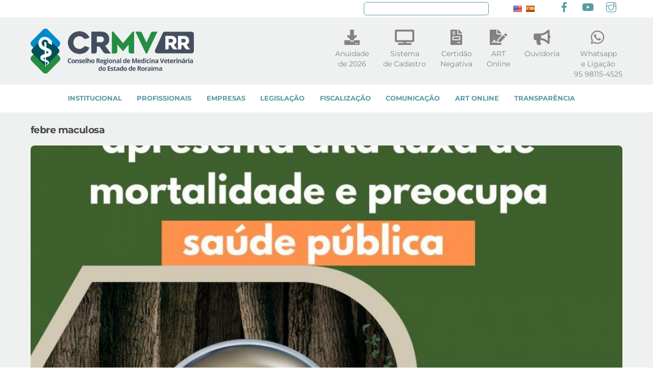

--- FILE ---
content_type: text/html; charset=UTF-8
request_url: https://www.crmvrr.org.br/tag/febre-maculosa/
body_size: 26012
content:
<!DOCTYPE html>
<html lang="pt-BR">
<head>
        <meta charset="UTF-8">
        <meta name="viewport" content="width=device-width, initial-scale=1, minimum-scale=1">
        <style id="tb_inline_styles" data-no-optimize="1">.tb_animation_on{overflow-x:hidden}.themify_builder .wow{visibility:hidden;animation-fill-mode:both}[data-tf-animation]{will-change:transform,opacity,visibility}.themify_builder .tf_lax_done{transition-duration:.8s;transition-timing-function:cubic-bezier(.165,.84,.44,1)}[data-sticky-active].tb_sticky_scroll_active{z-index:1}[data-sticky-active].tb_sticky_scroll_active .hide-on-stick{display:none}@media(min-width:1025px){.hide-desktop{width:0!important;height:0!important;padding:0!important;visibility:hidden!important;margin:0!important;display:table-column!important;background:0!important;content-visibility:hidden;overflow:hidden!important}}@media(min-width:769px) and (max-width:1024px){.hide-tablet_landscape{width:0!important;height:0!important;padding:0!important;visibility:hidden!important;margin:0!important;display:table-column!important;background:0!important;content-visibility:hidden;overflow:hidden!important}}@media(min-width:601px) and (max-width:768px){.hide-tablet{width:0!important;height:0!important;padding:0!important;visibility:hidden!important;margin:0!important;display:table-column!important;background:0!important;content-visibility:hidden;overflow:hidden!important}}@media(max-width:600px){.hide-mobile{width:0!important;height:0!important;padding:0!important;visibility:hidden!important;margin:0!important;display:table-column!important;background:0!important;content-visibility:hidden;overflow:hidden!important}}@media(max-width:768px){div.module-gallery-grid{--galn:var(--galt)}}@media(max-width:600px){
                .themify_map.tf_map_loaded{width:100%!important}
                .ui.builder_button,.ui.nav li a{padding:.525em 1.15em}
                .fullheight>.row_inner:not(.tb_col_count_1){min-height:0}
                div.module-gallery-grid{--galn:var(--galm);gap:8px}
            }</style><noscript><style>.themify_builder .wow,.wow .tf_lazy{visibility:visible!important}</style></noscript>            <style id="tf_lazy_style" data-no-optimize="1">
                .tf_svg_lazy{
                    content-visibility:auto;
                    background-size:100% 25%!important;
                    background-repeat:no-repeat!important;
                    background-position:0 0, 0 33.4%,0 66.6%,0 100%!important;
                    transition:filter .3s linear!important;
                    filter:blur(25px)!important;                    transform:translateZ(0)
                }
                .tf_svg_lazy_loaded{
                    filter:blur(0)!important
                }
                [data-lazy]:is(.module,.module_row:not(.tb_first)),.module[data-lazy] .ui,.module_row[data-lazy]:not(.tb_first):is(>.row_inner,.module_column[data-lazy],.module_subrow[data-lazy]){
                    background-image:none!important
                }
            </style>
            <noscript>
                <style>
                    .tf_svg_lazy{
                        display:none!important
                    }
                </style>
            </noscript>
                    <style id="tf_lazy_common" data-no-optimize="1">
                        img{
                max-width:100%;
                height:auto
            }
                                    :where(.tf_in_flx,.tf_flx){display:inline-flex;flex-wrap:wrap;place-items:center}
            .tf_fa,:is(em,i) tf-lottie{display:inline-block;vertical-align:middle}:is(em,i) tf-lottie{width:1.5em;height:1.5em}.tf_fa{width:1em;height:1em;stroke-width:0;stroke:currentColor;overflow:visible;fill:currentColor;pointer-events:none;text-rendering:optimizeSpeed;buffered-rendering:static}#tf_svg symbol{overflow:visible}:where(.tf_lazy){position:relative;visibility:visible;display:block;opacity:.3}.wow .tf_lazy:not(.tf_swiper-slide){visibility:hidden;opacity:1}div.tf_audio_lazy audio{visibility:hidden;height:0;display:inline}.mejs-container{visibility:visible}.tf_iframe_lazy{transition:opacity .3s ease-in-out;min-height:10px}:where(.tf_flx),.tf_swiper-wrapper{display:flex}.tf_swiper-slide{flex-shrink:0;opacity:0;width:100%;height:100%}.tf_swiper-wrapper>br,.tf_lazy.tf_swiper-wrapper .tf_lazy:after,.tf_lazy.tf_swiper-wrapper .tf_lazy:before{display:none}.tf_lazy:after,.tf_lazy:before{content:'';display:inline-block;position:absolute;width:10px!important;height:10px!important;margin:0 3px;top:50%!important;inset-inline:auto 50%!important;border-radius:100%;background-color:currentColor;visibility:visible;animation:tf-hrz-loader infinite .75s cubic-bezier(.2,.68,.18,1.08)}.tf_lazy:after{width:6px!important;height:6px!important;inset-inline:50% auto!important;margin-top:3px;animation-delay:-.4s}@keyframes tf-hrz-loader{0%,100%{transform:scale(1);opacity:1}50%{transform:scale(.1);opacity:.6}}.tf_lazy_lightbox{position:fixed;background:rgba(11,11,11,.8);color:#ccc;top:0;left:0;display:flex;align-items:center;justify-content:center;z-index:999}.tf_lazy_lightbox .tf_lazy:after,.tf_lazy_lightbox .tf_lazy:before{background:#fff}.tf_vd_lazy,tf-lottie{display:flex;flex-wrap:wrap}tf-lottie{aspect-ratio:1.777}.tf_w.tf_vd_lazy video{width:100%;height:auto;position:static;object-fit:cover}
        </style>
        <link type="image/png" href="https://www.crmvrr.org.br/wp-content/uploads/2024/09/CRMV-RR.png" rel="apple-touch-icon" /><link type="image/png" href="https://www.crmvrr.org.br/wp-content/uploads/2024/09/CRMV-RR.png" rel="icon" /><title>febre maculosa &#8211; CRMV-RR</title>
<meta name='robots' content='max-image-preview:large' />
<link rel="alternate" type="application/rss+xml" title="Feed para CRMV-RR &raquo;" href="https://www.crmvrr.org.br/feed/" />
<link rel="alternate" type="application/rss+xml" title="Feed de comentários para CRMV-RR &raquo;" href="https://www.crmvrr.org.br/comments/feed/" />
<link rel="alternate" type="application/rss+xml" title="Feed de tag para CRMV-RR &raquo; febre maculosa" href="https://www.crmvrr.org.br/tag/febre-maculosa/feed/" />
<style id='wp-img-auto-sizes-contain-inline-css'>
img:is([sizes=auto i],[sizes^="auto," i]){contain-intrinsic-size:3000px 1500px}
/*# sourceURL=wp-img-auto-sizes-contain-inline-css */
</style>
<link rel="preload" href="https://www.crmvrr.org.br/wp-content/plugins/modern-events-calendar-lite/assets/packages/select2/select2.min.css?ver=5.22.2" as="style"><link rel='stylesheet' id='mec-select2-style-css' href='https://www.crmvrr.org.br/wp-content/plugins/modern-events-calendar-lite/assets/packages/select2/select2.min.css?ver=5.22.2' media='all' />
<link rel="preload" href="https://www.crmvrr.org.br/wp-content/plugins/modern-events-calendar-lite/assets/css/iconfonts.css?ver=6.9" as="style"><link rel='stylesheet' id='mec-font-icons-css' href='https://www.crmvrr.org.br/wp-content/plugins/modern-events-calendar-lite/assets/css/iconfonts.css?ver=6.9' media='all' />
<link rel="preload" href="https://www.crmvrr.org.br/wp-content/plugins/modern-events-calendar-lite/assets/css/frontend.min.css?ver=5.22.2" as="style"><link rel='stylesheet' id='mec-frontend-style-css' href='https://www.crmvrr.org.br/wp-content/plugins/modern-events-calendar-lite/assets/css/frontend.min.css?ver=5.22.2' media='all' />
<link rel="preload" href="https://www.crmvrr.org.br/wp-content/plugins/modern-events-calendar-lite/assets/packages/tooltip/tooltip.css?ver=6.9" as="style"><link rel='stylesheet' id='mec-tooltip-style-css' href='https://www.crmvrr.org.br/wp-content/plugins/modern-events-calendar-lite/assets/packages/tooltip/tooltip.css?ver=6.9' media='all' />
<link rel="preload" href="https://www.crmvrr.org.br/wp-content/plugins/modern-events-calendar-lite/assets/packages/tooltip/tooltipster-sideTip-shadow.min.css?ver=6.9" as="style"><link rel='stylesheet' id='mec-tooltip-shadow-style-css' href='https://www.crmvrr.org.br/wp-content/plugins/modern-events-calendar-lite/assets/packages/tooltip/tooltipster-sideTip-shadow.min.css?ver=6.9' media='all' />
<link rel="preload" href="https://www.crmvrr.org.br/wp-content/plugins/modern-events-calendar-lite/assets/packages/featherlight/featherlight.css?ver=6.9" as="style"><link rel='stylesheet' id='featherlight-css' href='https://www.crmvrr.org.br/wp-content/plugins/modern-events-calendar-lite/assets/packages/featherlight/featherlight.css?ver=6.9' media='all' />
<link rel="preload" href="//fonts.googleapis.com/css?family=Montserrat%3A400%2C700%7CRoboto%3A100%2C300%2C400%2C700&#038;ver=6.9" as="style"><link rel='stylesheet' id='mec-google-fonts-css' href='//fonts.googleapis.com/css?family=Montserrat%3A400%2C700%7CRoboto%3A100%2C300%2C400%2C700&#038;ver=6.9' media='all' />
<link rel="preload" href="https://www.crmvrr.org.br/wp-content/plugins/modern-events-calendar-lite/assets/packages/lity/lity.min.css?ver=6.9" as="style"><link rel='stylesheet' id='mec-lity-style-css' href='https://www.crmvrr.org.br/wp-content/plugins/modern-events-calendar-lite/assets/packages/lity/lity.min.css?ver=6.9' media='all' />
<link rel="preload" href="https://www.crmvrr.org.br/wp-content/plugins/google-language-translator/css/style.css?ver=6.0.20" as="style"><link rel='stylesheet' id='google-language-translator-css' href='https://www.crmvrr.org.br/wp-content/plugins/google-language-translator/css/style.css?ver=6.0.20' media='' />
<link rel="preload" href="https://www.crmvrr.org.br/wp-content/plugins/3d-flipbook-dflip-lite/assets/css/dflip.min.css?ver=2.4.20" as="style"><link rel='stylesheet' id='dflip-style-css' href='https://www.crmvrr.org.br/wp-content/plugins/3d-flipbook-dflip-lite/assets/css/dflip.min.css?ver=2.4.20' media='all' />
<script src="https://www.crmvrr.org.br/wp-includes/js/jquery/jquery.min.js?ver=3.7.1" id="jquery-core-js"></script>
<script id="mec-frontend-script-js-extra">
var mecdata = {"day":"dia","days":"dias","hour":"hora","hours":"horas","minute":"minuto","minutes":"minutos","second":"segundo","seconds":"segundos","elementor_edit_mode":"no","recapcha_key":"","ajax_url":"https://www.crmvrr.org.br/wp-admin/admin-ajax.php","fes_nonce":"90e432739c","current_year":"2026","current_month":"01","datepicker_format":"dd-mm-yy&d-m-Y"};
//# sourceURL=mec-frontend-script-js-extra
</script>
<script src="https://www.crmvrr.org.br/wp-content/plugins/modern-events-calendar-lite/assets/js/frontend.js?ver=5.22.2" id="mec-frontend-script-js"></script>
<script src="https://www.crmvrr.org.br/wp-content/plugins/modern-events-calendar-lite/assets/js/events.js?ver=5.22.2" id="mec-events-script-js"></script>
<link rel="https://api.w.org/" href="https://www.crmvrr.org.br/wp-json/" /><link rel="alternate" title="JSON" type="application/json" href="https://www.crmvrr.org.br/wp-json/wp/v2/tags/373" /><link rel="EditURI" type="application/rsd+xml" title="RSD" href="https://www.crmvrr.org.br/xmlrpc.php?rsd" />
<meta name="generator" content="WordPress 6.9" />
<style>p.hello{font-size:12px;color:darkgray;}#google_language_translator,#flags{text-align:left;}#google_language_translator{clear:both;}#flags{width:165px;}#flags a{display:inline-block;margin-right:2px;}#google_language_translator{width:auto!important;}div.skiptranslate.goog-te-gadget{display:inline!important;}.goog-tooltip{display: none!important;}.goog-tooltip:hover{display: none!important;}.goog-text-highlight{background-color:transparent!important;border:none!important;box-shadow:none!important;}#google_language_translator{display:none;}#google_language_translator select.goog-te-combo{color:#32373c;}#google_language_translator{color:transparent;}body{top:0px!important;}#goog-gt-{display:none!important;}font font{background-color:transparent!important;box-shadow:none!important;position:initial!important;}#glt-translate-trigger{left:20px;right:auto;}#glt-translate-trigger > span{color:#ffffff;}#glt-translate-trigger{background:#f89406;}.goog-te-gadget .goog-te-combo{width:100%;}</style>
	<style>
	@keyframes themifyAnimatedBG{
		0%{background-color:#33baab}100%{background-color:#e33b9e}50%{background-color:#4961d7}33.3%{background-color:#2ea85c}25%{background-color:#2bb8ed}20%{background-color:#dd5135}
	}
	.module_row.animated-bg{
		animation:themifyAnimatedBG 30000ms infinite alternate
	}
	</style>
	<link rel="icon" href="https://www.crmvrr.org.br/wp-content/uploads/2024/09/cropped-CRMV-RR-32x32.png" sizes="32x32" />
<link rel="icon" href="https://www.crmvrr.org.br/wp-content/uploads/2024/09/cropped-CRMV-RR-192x192.png" sizes="192x192" />
<link rel="apple-touch-icon" href="https://www.crmvrr.org.br/wp-content/uploads/2024/09/cropped-CRMV-RR-180x180.png" />
<meta name="msapplication-TileImage" content="https://www.crmvrr.org.br/wp-content/uploads/2024/09/cropped-CRMV-RR-270x270.png" />
<link rel="prefetch" href="https://www.crmvrr.org.br/wp-content/themes/themify-ultra/js/themify-script.js?ver=7.8.0" as="script" fetchpriority="low"><link rel="prefetch" href="https://www.crmvrr.org.br/wp-content/themes/themify-ultra/themify/js/modules/themify-sidemenu.js?ver=7.8.8" as="script" fetchpriority="low"><link rel="preload" href="https://www.crmvrr.org.br/wp-content/uploads/2024/09/Logo-CRMV-RR-Horizontal.png" as="image"><link rel="preload" href="https://www.crmvrr.org.br/wp-content/themes/themify-ultra/themify/themify-builder/js/themify-builder-script.js?ver=7.8.8" as="script" fetchpriority="low"><style id="tf_gf_fonts_style">@font-face{font-family:'Montserrat';font-style:italic;font-display:swap;src:url(https://fonts.gstatic.com/s/montserrat/v31/JTUQjIg1_i6t8kCHKm459WxRxC7mw9c.woff2) format('woff2');unicode-range:U+0460-052F,U+1C80-1C8A,U+20B4,U+2DE0-2DFF,U+A640-A69F,U+FE2E-FE2F;}@font-face{font-family:'Montserrat';font-style:italic;font-display:swap;src:url(https://fonts.gstatic.com/s/montserrat/v31/JTUQjIg1_i6t8kCHKm459WxRzS7mw9c.woff2) format('woff2');unicode-range:U+0301,U+0400-045F,U+0490-0491,U+04B0-04B1,U+2116;}@font-face{font-family:'Montserrat';font-style:italic;font-display:swap;src:url(https://fonts.gstatic.com/s/montserrat/v31/JTUQjIg1_i6t8kCHKm459WxRxi7mw9c.woff2) format('woff2');unicode-range:U+0102-0103,U+0110-0111,U+0128-0129,U+0168-0169,U+01A0-01A1,U+01AF-01B0,U+0300-0301,U+0303-0304,U+0308-0309,U+0323,U+0329,U+1EA0-1EF9,U+20AB;}@font-face{font-family:'Montserrat';font-style:italic;font-display:swap;src:url(https://fonts.gstatic.com/s/montserrat/v31/JTUQjIg1_i6t8kCHKm459WxRxy7mw9c.woff2) format('woff2');unicode-range:U+0100-02BA,U+02BD-02C5,U+02C7-02CC,U+02CE-02D7,U+02DD-02FF,U+0304,U+0308,U+0329,U+1D00-1DBF,U+1E00-1E9F,U+1EF2-1EFF,U+2020,U+20A0-20AB,U+20AD-20C0,U+2113,U+2C60-2C7F,U+A720-A7FF;}@font-face{font-family:'Montserrat';font-style:italic;font-display:swap;src:url(https://fonts.gstatic.com/s/montserrat/v31/JTUQjIg1_i6t8kCHKm459WxRyS7m.woff2) format('woff2');unicode-range:U+0000-00FF,U+0131,U+0152-0153,U+02BB-02BC,U+02C6,U+02DA,U+02DC,U+0304,U+0308,U+0329,U+2000-206F,U+20AC,U+2122,U+2191,U+2193,U+2212,U+2215,U+FEFF,U+FFFD;}@font-face{font-family:'Montserrat';font-style:italic;font-weight:500;font-display:swap;src:url(https://fonts.gstatic.com/s/montserrat/v31/JTUQjIg1_i6t8kCHKm459WxRxC7mw9c.woff2) format('woff2');unicode-range:U+0460-052F,U+1C80-1C8A,U+20B4,U+2DE0-2DFF,U+A640-A69F,U+FE2E-FE2F;}@font-face{font-family:'Montserrat';font-style:italic;font-weight:500;font-display:swap;src:url(https://fonts.gstatic.com/s/montserrat/v31/JTUQjIg1_i6t8kCHKm459WxRzS7mw9c.woff2) format('woff2');unicode-range:U+0301,U+0400-045F,U+0490-0491,U+04B0-04B1,U+2116;}@font-face{font-family:'Montserrat';font-style:italic;font-weight:500;font-display:swap;src:url(https://fonts.gstatic.com/s/montserrat/v31/JTUQjIg1_i6t8kCHKm459WxRxi7mw9c.woff2) format('woff2');unicode-range:U+0102-0103,U+0110-0111,U+0128-0129,U+0168-0169,U+01A0-01A1,U+01AF-01B0,U+0300-0301,U+0303-0304,U+0308-0309,U+0323,U+0329,U+1EA0-1EF9,U+20AB;}@font-face{font-family:'Montserrat';font-style:italic;font-weight:500;font-display:swap;src:url(https://fonts.gstatic.com/s/montserrat/v31/JTUQjIg1_i6t8kCHKm459WxRxy7mw9c.woff2) format('woff2');unicode-range:U+0100-02BA,U+02BD-02C5,U+02C7-02CC,U+02CE-02D7,U+02DD-02FF,U+0304,U+0308,U+0329,U+1D00-1DBF,U+1E00-1E9F,U+1EF2-1EFF,U+2020,U+20A0-20AB,U+20AD-20C0,U+2113,U+2C60-2C7F,U+A720-A7FF;}@font-face{font-family:'Montserrat';font-style:italic;font-weight:500;font-display:swap;src:url(https://fonts.gstatic.com/s/montserrat/v31/JTUQjIg1_i6t8kCHKm459WxRyS7m.woff2) format('woff2');unicode-range:U+0000-00FF,U+0131,U+0152-0153,U+02BB-02BC,U+02C6,U+02DA,U+02DC,U+0304,U+0308,U+0329,U+2000-206F,U+20AC,U+2122,U+2191,U+2193,U+2212,U+2215,U+FEFF,U+FFFD;}@font-face{font-family:'Montserrat';font-style:italic;font-weight:700;font-display:swap;src:url(https://fonts.gstatic.com/s/montserrat/v31/JTUQjIg1_i6t8kCHKm459WxRxC7mw9c.woff2) format('woff2');unicode-range:U+0460-052F,U+1C80-1C8A,U+20B4,U+2DE0-2DFF,U+A640-A69F,U+FE2E-FE2F;}@font-face{font-family:'Montserrat';font-style:italic;font-weight:700;font-display:swap;src:url(https://fonts.gstatic.com/s/montserrat/v31/JTUQjIg1_i6t8kCHKm459WxRzS7mw9c.woff2) format('woff2');unicode-range:U+0301,U+0400-045F,U+0490-0491,U+04B0-04B1,U+2116;}@font-face{font-family:'Montserrat';font-style:italic;font-weight:700;font-display:swap;src:url(https://fonts.gstatic.com/s/montserrat/v31/JTUQjIg1_i6t8kCHKm459WxRxi7mw9c.woff2) format('woff2');unicode-range:U+0102-0103,U+0110-0111,U+0128-0129,U+0168-0169,U+01A0-01A1,U+01AF-01B0,U+0300-0301,U+0303-0304,U+0308-0309,U+0323,U+0329,U+1EA0-1EF9,U+20AB;}@font-face{font-family:'Montserrat';font-style:italic;font-weight:700;font-display:swap;src:url(https://fonts.gstatic.com/s/montserrat/v31/JTUQjIg1_i6t8kCHKm459WxRxy7mw9c.woff2) format('woff2');unicode-range:U+0100-02BA,U+02BD-02C5,U+02C7-02CC,U+02CE-02D7,U+02DD-02FF,U+0304,U+0308,U+0329,U+1D00-1DBF,U+1E00-1E9F,U+1EF2-1EFF,U+2020,U+20A0-20AB,U+20AD-20C0,U+2113,U+2C60-2C7F,U+A720-A7FF;}@font-face{font-family:'Montserrat';font-style:italic;font-weight:700;font-display:swap;src:url(https://fonts.gstatic.com/s/montserrat/v31/JTUQjIg1_i6t8kCHKm459WxRyS7m.woff2) format('woff2');unicode-range:U+0000-00FF,U+0131,U+0152-0153,U+02BB-02BC,U+02C6,U+02DA,U+02DC,U+0304,U+0308,U+0329,U+2000-206F,U+20AC,U+2122,U+2191,U+2193,U+2212,U+2215,U+FEFF,U+FFFD;}@font-face{font-family:'Montserrat';font-display:swap;src:url(https://fonts.gstatic.com/s/montserrat/v31/JTUSjIg1_i6t8kCHKm459WRhyzbi.woff2) format('woff2');unicode-range:U+0460-052F,U+1C80-1C8A,U+20B4,U+2DE0-2DFF,U+A640-A69F,U+FE2E-FE2F;}@font-face{font-family:'Montserrat';font-display:swap;src:url(https://fonts.gstatic.com/s/montserrat/v31/JTUSjIg1_i6t8kCHKm459W1hyzbi.woff2) format('woff2');unicode-range:U+0301,U+0400-045F,U+0490-0491,U+04B0-04B1,U+2116;}@font-face{font-family:'Montserrat';font-display:swap;src:url(https://fonts.gstatic.com/s/montserrat/v31/JTUSjIg1_i6t8kCHKm459WZhyzbi.woff2) format('woff2');unicode-range:U+0102-0103,U+0110-0111,U+0128-0129,U+0168-0169,U+01A0-01A1,U+01AF-01B0,U+0300-0301,U+0303-0304,U+0308-0309,U+0323,U+0329,U+1EA0-1EF9,U+20AB;}@font-face{font-family:'Montserrat';font-display:swap;src:url(https://fonts.gstatic.com/s/montserrat/v31/JTUSjIg1_i6t8kCHKm459Wdhyzbi.woff2) format('woff2');unicode-range:U+0100-02BA,U+02BD-02C5,U+02C7-02CC,U+02CE-02D7,U+02DD-02FF,U+0304,U+0308,U+0329,U+1D00-1DBF,U+1E00-1E9F,U+1EF2-1EFF,U+2020,U+20A0-20AB,U+20AD-20C0,U+2113,U+2C60-2C7F,U+A720-A7FF;}@font-face{font-family:'Montserrat';font-display:swap;src:url(https://fonts.gstatic.com/s/montserrat/v31/JTUSjIg1_i6t8kCHKm459Wlhyw.woff2) format('woff2');unicode-range:U+0000-00FF,U+0131,U+0152-0153,U+02BB-02BC,U+02C6,U+02DA,U+02DC,U+0304,U+0308,U+0329,U+2000-206F,U+20AC,U+2122,U+2191,U+2193,U+2212,U+2215,U+FEFF,U+FFFD;}@font-face{font-family:'Montserrat';font-weight:500;font-display:swap;src:url(https://fonts.gstatic.com/s/montserrat/v31/JTUSjIg1_i6t8kCHKm459WRhyzbi.woff2) format('woff2');unicode-range:U+0460-052F,U+1C80-1C8A,U+20B4,U+2DE0-2DFF,U+A640-A69F,U+FE2E-FE2F;}@font-face{font-family:'Montserrat';font-weight:500;font-display:swap;src:url(https://fonts.gstatic.com/s/montserrat/v31/JTUSjIg1_i6t8kCHKm459W1hyzbi.woff2) format('woff2');unicode-range:U+0301,U+0400-045F,U+0490-0491,U+04B0-04B1,U+2116;}@font-face{font-family:'Montserrat';font-weight:500;font-display:swap;src:url(https://fonts.gstatic.com/s/montserrat/v31/JTUSjIg1_i6t8kCHKm459WZhyzbi.woff2) format('woff2');unicode-range:U+0102-0103,U+0110-0111,U+0128-0129,U+0168-0169,U+01A0-01A1,U+01AF-01B0,U+0300-0301,U+0303-0304,U+0308-0309,U+0323,U+0329,U+1EA0-1EF9,U+20AB;}@font-face{font-family:'Montserrat';font-weight:500;font-display:swap;src:url(https://fonts.gstatic.com/s/montserrat/v31/JTUSjIg1_i6t8kCHKm459Wdhyzbi.woff2) format('woff2');unicode-range:U+0100-02BA,U+02BD-02C5,U+02C7-02CC,U+02CE-02D7,U+02DD-02FF,U+0304,U+0308,U+0329,U+1D00-1DBF,U+1E00-1E9F,U+1EF2-1EFF,U+2020,U+20A0-20AB,U+20AD-20C0,U+2113,U+2C60-2C7F,U+A720-A7FF;}@font-face{font-family:'Montserrat';font-weight:500;font-display:swap;src:url(https://fonts.gstatic.com/s/montserrat/v31/JTUSjIg1_i6t8kCHKm459Wlhyw.woff2) format('woff2');unicode-range:U+0000-00FF,U+0131,U+0152-0153,U+02BB-02BC,U+02C6,U+02DA,U+02DC,U+0304,U+0308,U+0329,U+2000-206F,U+20AC,U+2122,U+2191,U+2193,U+2212,U+2215,U+FEFF,U+FFFD;}@font-face{font-family:'Montserrat';font-weight:700;font-display:swap;src:url(https://fonts.gstatic.com/s/montserrat/v31/JTUSjIg1_i6t8kCHKm459WRhyzbi.woff2) format('woff2');unicode-range:U+0460-052F,U+1C80-1C8A,U+20B4,U+2DE0-2DFF,U+A640-A69F,U+FE2E-FE2F;}@font-face{font-family:'Montserrat';font-weight:700;font-display:swap;src:url(https://fonts.gstatic.com/s/montserrat/v31/JTUSjIg1_i6t8kCHKm459W1hyzbi.woff2) format('woff2');unicode-range:U+0301,U+0400-045F,U+0490-0491,U+04B0-04B1,U+2116;}@font-face{font-family:'Montserrat';font-weight:700;font-display:swap;src:url(https://fonts.gstatic.com/s/montserrat/v31/JTUSjIg1_i6t8kCHKm459WZhyzbi.woff2) format('woff2');unicode-range:U+0102-0103,U+0110-0111,U+0128-0129,U+0168-0169,U+01A0-01A1,U+01AF-01B0,U+0300-0301,U+0303-0304,U+0308-0309,U+0323,U+0329,U+1EA0-1EF9,U+20AB;}@font-face{font-family:'Montserrat';font-weight:700;font-display:swap;src:url(https://fonts.gstatic.com/s/montserrat/v31/JTUSjIg1_i6t8kCHKm459Wdhyzbi.woff2) format('woff2');unicode-range:U+0100-02BA,U+02BD-02C5,U+02C7-02CC,U+02CE-02D7,U+02DD-02FF,U+0304,U+0308,U+0329,U+1D00-1DBF,U+1E00-1E9F,U+1EF2-1EFF,U+2020,U+20A0-20AB,U+20AD-20C0,U+2113,U+2C60-2C7F,U+A720-A7FF;}@font-face{font-family:'Montserrat';font-weight:700;font-display:swap;src:url(https://fonts.gstatic.com/s/montserrat/v31/JTUSjIg1_i6t8kCHKm459Wlhyw.woff2) format('woff2');unicode-range:U+0000-00FF,U+0131,U+0152-0153,U+02BB-02BC,U+02C6,U+02DA,U+02DC,U+0304,U+0308,U+0329,U+2000-206F,U+20AC,U+2122,U+2191,U+2193,U+2212,U+2215,U+FEFF,U+FFFD;}@font-face{font-family:'Public Sans';font-style:italic;font-display:swap;src:url(https://fonts.gstatic.com/s/publicsans/v21/ijwTs572Xtc6ZYQws9YVwnNDTJPax9k0.woff2) format('woff2');unicode-range:U+0102-0103,U+0110-0111,U+0128-0129,U+0168-0169,U+01A0-01A1,U+01AF-01B0,U+0300-0301,U+0303-0304,U+0308-0309,U+0323,U+0329,U+1EA0-1EF9,U+20AB;}@font-face{font-family:'Public Sans';font-style:italic;font-display:swap;src:url(https://fonts.gstatic.com/s/publicsans/v21/ijwTs572Xtc6ZYQws9YVwnNDTJLax9k0.woff2) format('woff2');unicode-range:U+0100-02BA,U+02BD-02C5,U+02C7-02CC,U+02CE-02D7,U+02DD-02FF,U+0304,U+0308,U+0329,U+1D00-1DBF,U+1E00-1E9F,U+1EF2-1EFF,U+2020,U+20A0-20AB,U+20AD-20C0,U+2113,U+2C60-2C7F,U+A720-A7FF;}@font-face{font-family:'Public Sans';font-style:italic;font-display:swap;src:url(https://fonts.gstatic.com/s/publicsans/v21/ijwTs572Xtc6ZYQws9YVwnNDTJzaxw.woff2) format('woff2');unicode-range:U+0000-00FF,U+0131,U+0152-0153,U+02BB-02BC,U+02C6,U+02DA,U+02DC,U+0304,U+0308,U+0329,U+2000-206F,U+20AC,U+2122,U+2191,U+2193,U+2212,U+2215,U+FEFF,U+FFFD;}@font-face{font-family:'Public Sans';font-style:italic;font-weight:600;font-display:swap;src:url(https://fonts.gstatic.com/s/publicsans/v21/ijwTs572Xtc6ZYQws9YVwnNDTJPax9k0.woff2) format('woff2');unicode-range:U+0102-0103,U+0110-0111,U+0128-0129,U+0168-0169,U+01A0-01A1,U+01AF-01B0,U+0300-0301,U+0303-0304,U+0308-0309,U+0323,U+0329,U+1EA0-1EF9,U+20AB;}@font-face{font-family:'Public Sans';font-style:italic;font-weight:600;font-display:swap;src:url(https://fonts.gstatic.com/s/publicsans/v21/ijwTs572Xtc6ZYQws9YVwnNDTJLax9k0.woff2) format('woff2');unicode-range:U+0100-02BA,U+02BD-02C5,U+02C7-02CC,U+02CE-02D7,U+02DD-02FF,U+0304,U+0308,U+0329,U+1D00-1DBF,U+1E00-1E9F,U+1EF2-1EFF,U+2020,U+20A0-20AB,U+20AD-20C0,U+2113,U+2C60-2C7F,U+A720-A7FF;}@font-face{font-family:'Public Sans';font-style:italic;font-weight:600;font-display:swap;src:url(https://fonts.gstatic.com/s/publicsans/v21/ijwTs572Xtc6ZYQws9YVwnNDTJzaxw.woff2) format('woff2');unicode-range:U+0000-00FF,U+0131,U+0152-0153,U+02BB-02BC,U+02C6,U+02DA,U+02DC,U+0304,U+0308,U+0329,U+2000-206F,U+20AC,U+2122,U+2191,U+2193,U+2212,U+2215,U+FEFF,U+FFFD;}@font-face{font-family:'Public Sans';font-style:italic;font-weight:700;font-display:swap;src:url(https://fonts.gstatic.com/s/publicsans/v21/ijwTs572Xtc6ZYQws9YVwnNDTJPax9k0.woff2) format('woff2');unicode-range:U+0102-0103,U+0110-0111,U+0128-0129,U+0168-0169,U+01A0-01A1,U+01AF-01B0,U+0300-0301,U+0303-0304,U+0308-0309,U+0323,U+0329,U+1EA0-1EF9,U+20AB;}@font-face{font-family:'Public Sans';font-style:italic;font-weight:700;font-display:swap;src:url(https://fonts.gstatic.com/s/publicsans/v21/ijwTs572Xtc6ZYQws9YVwnNDTJLax9k0.woff2) format('woff2');unicode-range:U+0100-02BA,U+02BD-02C5,U+02C7-02CC,U+02CE-02D7,U+02DD-02FF,U+0304,U+0308,U+0329,U+1D00-1DBF,U+1E00-1E9F,U+1EF2-1EFF,U+2020,U+20A0-20AB,U+20AD-20C0,U+2113,U+2C60-2C7F,U+A720-A7FF;}@font-face{font-family:'Public Sans';font-style:italic;font-weight:700;font-display:swap;src:url(https://fonts.gstatic.com/s/publicsans/v21/ijwTs572Xtc6ZYQws9YVwnNDTJzaxw.woff2) format('woff2');unicode-range:U+0000-00FF,U+0131,U+0152-0153,U+02BB-02BC,U+02C6,U+02DA,U+02DC,U+0304,U+0308,U+0329,U+2000-206F,U+20AC,U+2122,U+2191,U+2193,U+2212,U+2215,U+FEFF,U+FFFD;}@font-face{font-family:'Public Sans';font-display:swap;src:url(https://fonts.gstatic.com/s/publicsans/v21/ijwRs572Xtc6ZYQws9YVwnNJfJ7Cww.woff2) format('woff2');unicode-range:U+0102-0103,U+0110-0111,U+0128-0129,U+0168-0169,U+01A0-01A1,U+01AF-01B0,U+0300-0301,U+0303-0304,U+0308-0309,U+0323,U+0329,U+1EA0-1EF9,U+20AB;}@font-face{font-family:'Public Sans';font-display:swap;src:url(https://fonts.gstatic.com/s/publicsans/v21/ijwRs572Xtc6ZYQws9YVwnNIfJ7Cww.woff2) format('woff2');unicode-range:U+0100-02BA,U+02BD-02C5,U+02C7-02CC,U+02CE-02D7,U+02DD-02FF,U+0304,U+0308,U+0329,U+1D00-1DBF,U+1E00-1E9F,U+1EF2-1EFF,U+2020,U+20A0-20AB,U+20AD-20C0,U+2113,U+2C60-2C7F,U+A720-A7FF;}@font-face{font-family:'Public Sans';font-display:swap;src:url(https://fonts.gstatic.com/s/publicsans/v21/ijwRs572Xtc6ZYQws9YVwnNGfJ4.woff2) format('woff2');unicode-range:U+0000-00FF,U+0131,U+0152-0153,U+02BB-02BC,U+02C6,U+02DA,U+02DC,U+0304,U+0308,U+0329,U+2000-206F,U+20AC,U+2122,U+2191,U+2193,U+2212,U+2215,U+FEFF,U+FFFD;}@font-face{font-family:'Public Sans';font-weight:600;font-display:swap;src:url(https://fonts.gstatic.com/s/publicsans/v21/ijwRs572Xtc6ZYQws9YVwnNJfJ7Cww.woff2) format('woff2');unicode-range:U+0102-0103,U+0110-0111,U+0128-0129,U+0168-0169,U+01A0-01A1,U+01AF-01B0,U+0300-0301,U+0303-0304,U+0308-0309,U+0323,U+0329,U+1EA0-1EF9,U+20AB;}@font-face{font-family:'Public Sans';font-weight:600;font-display:swap;src:url(https://fonts.gstatic.com/s/publicsans/v21/ijwRs572Xtc6ZYQws9YVwnNIfJ7Cww.woff2) format('woff2');unicode-range:U+0100-02BA,U+02BD-02C5,U+02C7-02CC,U+02CE-02D7,U+02DD-02FF,U+0304,U+0308,U+0329,U+1D00-1DBF,U+1E00-1E9F,U+1EF2-1EFF,U+2020,U+20A0-20AB,U+20AD-20C0,U+2113,U+2C60-2C7F,U+A720-A7FF;}@font-face{font-family:'Public Sans';font-weight:600;font-display:swap;src:url(https://fonts.gstatic.com/s/publicsans/v21/ijwRs572Xtc6ZYQws9YVwnNGfJ4.woff2) format('woff2');unicode-range:U+0000-00FF,U+0131,U+0152-0153,U+02BB-02BC,U+02C6,U+02DA,U+02DC,U+0304,U+0308,U+0329,U+2000-206F,U+20AC,U+2122,U+2191,U+2193,U+2212,U+2215,U+FEFF,U+FFFD;}@font-face{font-family:'Public Sans';font-weight:700;font-display:swap;src:url(https://fonts.gstatic.com/s/publicsans/v21/ijwRs572Xtc6ZYQws9YVwnNJfJ7Cww.woff2) format('woff2');unicode-range:U+0102-0103,U+0110-0111,U+0128-0129,U+0168-0169,U+01A0-01A1,U+01AF-01B0,U+0300-0301,U+0303-0304,U+0308-0309,U+0323,U+0329,U+1EA0-1EF9,U+20AB;}@font-face{font-family:'Public Sans';font-weight:700;font-display:swap;src:url(https://fonts.gstatic.com/s/publicsans/v21/ijwRs572Xtc6ZYQws9YVwnNIfJ7Cww.woff2) format('woff2');unicode-range:U+0100-02BA,U+02BD-02C5,U+02C7-02CC,U+02CE-02D7,U+02DD-02FF,U+0304,U+0308,U+0329,U+1D00-1DBF,U+1E00-1E9F,U+1EF2-1EFF,U+2020,U+20A0-20AB,U+20AD-20C0,U+2113,U+2C60-2C7F,U+A720-A7FF;}@font-face{font-family:'Public Sans';font-weight:700;font-display:swap;src:url(https://fonts.gstatic.com/s/publicsans/v21/ijwRs572Xtc6ZYQws9YVwnNGfJ4.woff2) format('woff2');unicode-range:U+0000-00FF,U+0131,U+0152-0153,U+02BB-02BC,U+02C6,U+02DA,U+02DC,U+0304,U+0308,U+0329,U+2000-206F,U+20AC,U+2122,U+2191,U+2193,U+2212,U+2215,U+FEFF,U+FFFD;}</style><link rel="preload" fetchpriority="high" href="https://www.crmvrr.org.br/wp-content/uploads/themify-concate/3730808103/themify-1133826453.css" as="style"><link fetchpriority="high" id="themify_concate-css" rel="stylesheet" href="https://www.crmvrr.org.br/wp-content/uploads/themify-concate/3730808103/themify-1133826453.css"><link rel="dns-prefetch" href="https://fonts.gstatic.com"><style type="text/css">@media (max-width: 768px){
  .mec-calendar-side {
    min-width: 300px!important
   }
}</style><style id="wpforms-css-vars-root">
				:root {
					--wpforms-field-border-radius: 3px;
--wpforms-field-background-color: #ffffff;
--wpforms-field-border-color: rgba( 0, 0, 0, 0.25 );
--wpforms-field-text-color: rgba( 0, 0, 0, 0.7 );
--wpforms-label-color: rgba( 0, 0, 0, 0.85 );
--wpforms-label-sublabel-color: rgba( 0, 0, 0, 0.55 );
--wpforms-label-error-color: #d63637;
--wpforms-button-border-radius: 3px;
--wpforms-button-background-color: #066aab;
--wpforms-button-text-color: #ffffff;
--wpforms-field-size-input-height: 43px;
--wpforms-field-size-input-spacing: 15px;
--wpforms-field-size-font-size: 16px;
--wpforms-field-size-line-height: 19px;
--wpforms-field-size-padding-h: 14px;
--wpforms-field-size-checkbox-size: 16px;
--wpforms-field-size-sublabel-spacing: 5px;
--wpforms-field-size-icon-size: 1;
--wpforms-label-size-font-size: 16px;
--wpforms-label-size-line-height: 19px;
--wpforms-label-size-sublabel-font-size: 14px;
--wpforms-label-size-sublabel-line-height: 17px;
--wpforms-button-size-font-size: 17px;
--wpforms-button-size-height: 41px;
--wpforms-button-size-padding-h: 15px;
--wpforms-button-size-margin-top: 10px;

				}
			</style><style id='wp-block-search-inline-css'>
.wp-block-search__button{margin-left:10px;word-break:normal}.wp-block-search__button.has-icon{line-height:0}.wp-block-search__button svg{height:1.25em;min-height:24px;min-width:24px;width:1.25em;fill:currentColor;vertical-align:text-bottom}:where(.wp-block-search__button){border:1px solid #ccc;padding:6px 10px}.wp-block-search__inside-wrapper{display:flex;flex:auto;flex-wrap:nowrap;max-width:100%}.wp-block-search__label{width:100%}.wp-block-search.wp-block-search__button-only .wp-block-search__button{box-sizing:border-box;display:flex;flex-shrink:0;justify-content:center;margin-left:0;max-width:100%}.wp-block-search.wp-block-search__button-only .wp-block-search__inside-wrapper{min-width:0!important;transition-property:width}.wp-block-search.wp-block-search__button-only .wp-block-search__input{flex-basis:100%;transition-duration:.3s}.wp-block-search.wp-block-search__button-only.wp-block-search__searchfield-hidden,.wp-block-search.wp-block-search__button-only.wp-block-search__searchfield-hidden .wp-block-search__inside-wrapper{overflow:hidden}.wp-block-search.wp-block-search__button-only.wp-block-search__searchfield-hidden .wp-block-search__input{border-left-width:0!important;border-right-width:0!important;flex-basis:0;flex-grow:0;margin:0;min-width:0!important;padding-left:0!important;padding-right:0!important;width:0!important}:where(.wp-block-search__input){appearance:none;border:1px solid #949494;flex-grow:1;font-family:inherit;font-size:inherit;font-style:inherit;font-weight:inherit;letter-spacing:inherit;line-height:inherit;margin-left:0;margin-right:0;min-width:3rem;padding:8px;text-decoration:unset!important;text-transform:inherit}:where(.wp-block-search__button-inside .wp-block-search__inside-wrapper){background-color:#fff;border:1px solid #949494;box-sizing:border-box;padding:4px}:where(.wp-block-search__button-inside .wp-block-search__inside-wrapper) .wp-block-search__input{border:none;border-radius:0;padding:0 4px}:where(.wp-block-search__button-inside .wp-block-search__inside-wrapper) .wp-block-search__input:focus{outline:none}:where(.wp-block-search__button-inside .wp-block-search__inside-wrapper) :where(.wp-block-search__button){padding:4px 8px}.wp-block-search.aligncenter .wp-block-search__inside-wrapper{margin:auto}.wp-block[data-align=right] .wp-block-search.wp-block-search__button-only .wp-block-search__inside-wrapper{float:right}
/*# sourceURL=https://www.crmvrr.org.br/wp-includes/blocks/search/style.min.css */
</style>
<style id='global-styles-inline-css'>
:root{--wp--preset--aspect-ratio--square: 1;--wp--preset--aspect-ratio--4-3: 4/3;--wp--preset--aspect-ratio--3-4: 3/4;--wp--preset--aspect-ratio--3-2: 3/2;--wp--preset--aspect-ratio--2-3: 2/3;--wp--preset--aspect-ratio--16-9: 16/9;--wp--preset--aspect-ratio--9-16: 9/16;--wp--preset--color--black: #000000;--wp--preset--color--cyan-bluish-gray: #abb8c3;--wp--preset--color--white: #ffffff;--wp--preset--color--pale-pink: #f78da7;--wp--preset--color--vivid-red: #cf2e2e;--wp--preset--color--luminous-vivid-orange: #ff6900;--wp--preset--color--luminous-vivid-amber: #fcb900;--wp--preset--color--light-green-cyan: #7bdcb5;--wp--preset--color--vivid-green-cyan: #00d084;--wp--preset--color--pale-cyan-blue: #8ed1fc;--wp--preset--color--vivid-cyan-blue: #0693e3;--wp--preset--color--vivid-purple: #9b51e0;--wp--preset--gradient--vivid-cyan-blue-to-vivid-purple: linear-gradient(135deg,rgb(6,147,227) 0%,rgb(155,81,224) 100%);--wp--preset--gradient--light-green-cyan-to-vivid-green-cyan: linear-gradient(135deg,rgb(122,220,180) 0%,rgb(0,208,130) 100%);--wp--preset--gradient--luminous-vivid-amber-to-luminous-vivid-orange: linear-gradient(135deg,rgb(252,185,0) 0%,rgb(255,105,0) 100%);--wp--preset--gradient--luminous-vivid-orange-to-vivid-red: linear-gradient(135deg,rgb(255,105,0) 0%,rgb(207,46,46) 100%);--wp--preset--gradient--very-light-gray-to-cyan-bluish-gray: linear-gradient(135deg,rgb(238,238,238) 0%,rgb(169,184,195) 100%);--wp--preset--gradient--cool-to-warm-spectrum: linear-gradient(135deg,rgb(74,234,220) 0%,rgb(151,120,209) 20%,rgb(207,42,186) 40%,rgb(238,44,130) 60%,rgb(251,105,98) 80%,rgb(254,248,76) 100%);--wp--preset--gradient--blush-light-purple: linear-gradient(135deg,rgb(255,206,236) 0%,rgb(152,150,240) 100%);--wp--preset--gradient--blush-bordeaux: linear-gradient(135deg,rgb(254,205,165) 0%,rgb(254,45,45) 50%,rgb(107,0,62) 100%);--wp--preset--gradient--luminous-dusk: linear-gradient(135deg,rgb(255,203,112) 0%,rgb(199,81,192) 50%,rgb(65,88,208) 100%);--wp--preset--gradient--pale-ocean: linear-gradient(135deg,rgb(255,245,203) 0%,rgb(182,227,212) 50%,rgb(51,167,181) 100%);--wp--preset--gradient--electric-grass: linear-gradient(135deg,rgb(202,248,128) 0%,rgb(113,206,126) 100%);--wp--preset--gradient--midnight: linear-gradient(135deg,rgb(2,3,129) 0%,rgb(40,116,252) 100%);--wp--preset--font-size--small: 13px;--wp--preset--font-size--medium: 20px;--wp--preset--font-size--large: 36px;--wp--preset--font-size--x-large: 42px;--wp--preset--spacing--20: 0.44rem;--wp--preset--spacing--30: 0.67rem;--wp--preset--spacing--40: 1rem;--wp--preset--spacing--50: 1.5rem;--wp--preset--spacing--60: 2.25rem;--wp--preset--spacing--70: 3.38rem;--wp--preset--spacing--80: 5.06rem;--wp--preset--shadow--natural: 6px 6px 9px rgba(0, 0, 0, 0.2);--wp--preset--shadow--deep: 12px 12px 50px rgba(0, 0, 0, 0.4);--wp--preset--shadow--sharp: 6px 6px 0px rgba(0, 0, 0, 0.2);--wp--preset--shadow--outlined: 6px 6px 0px -3px rgb(255, 255, 255), 6px 6px rgb(0, 0, 0);--wp--preset--shadow--crisp: 6px 6px 0px rgb(0, 0, 0);}:where(body) { margin: 0; }.wp-site-blocks > .alignleft { float: left; margin-right: 2em; }.wp-site-blocks > .alignright { float: right; margin-left: 2em; }.wp-site-blocks > .aligncenter { justify-content: center; margin-left: auto; margin-right: auto; }:where(.wp-site-blocks) > * { margin-block-start: 24px; margin-block-end: 0; }:where(.wp-site-blocks) > :first-child { margin-block-start: 0; }:where(.wp-site-blocks) > :last-child { margin-block-end: 0; }:root { --wp--style--block-gap: 24px; }:root :where(.is-layout-flow) > :first-child{margin-block-start: 0;}:root :where(.is-layout-flow) > :last-child{margin-block-end: 0;}:root :where(.is-layout-flow) > *{margin-block-start: 24px;margin-block-end: 0;}:root :where(.is-layout-constrained) > :first-child{margin-block-start: 0;}:root :where(.is-layout-constrained) > :last-child{margin-block-end: 0;}:root :where(.is-layout-constrained) > *{margin-block-start: 24px;margin-block-end: 0;}:root :where(.is-layout-flex){gap: 24px;}:root :where(.is-layout-grid){gap: 24px;}.is-layout-flow > .alignleft{float: left;margin-inline-start: 0;margin-inline-end: 2em;}.is-layout-flow > .alignright{float: right;margin-inline-start: 2em;margin-inline-end: 0;}.is-layout-flow > .aligncenter{margin-left: auto !important;margin-right: auto !important;}.is-layout-constrained > .alignleft{float: left;margin-inline-start: 0;margin-inline-end: 2em;}.is-layout-constrained > .alignright{float: right;margin-inline-start: 2em;margin-inline-end: 0;}.is-layout-constrained > .aligncenter{margin-left: auto !important;margin-right: auto !important;}.is-layout-constrained > :where(:not(.alignleft):not(.alignright):not(.alignfull)){margin-left: auto !important;margin-right: auto !important;}body .is-layout-flex{display: flex;}.is-layout-flex{flex-wrap: wrap;align-items: center;}.is-layout-flex > :is(*, div){margin: 0;}body .is-layout-grid{display: grid;}.is-layout-grid > :is(*, div){margin: 0;}body{padding-top: 0px;padding-right: 0px;padding-bottom: 0px;padding-left: 0px;}a:where(:not(.wp-element-button)){text-decoration: underline;}:root :where(.wp-element-button, .wp-block-button__link){background-color: #32373c;border-width: 0;color: #fff;font-family: inherit;font-size: inherit;font-style: inherit;font-weight: inherit;letter-spacing: inherit;line-height: inherit;padding-top: calc(0.667em + 2px);padding-right: calc(1.333em + 2px);padding-bottom: calc(0.667em + 2px);padding-left: calc(1.333em + 2px);text-decoration: none;text-transform: inherit;}.has-black-color{color: var(--wp--preset--color--black) !important;}.has-cyan-bluish-gray-color{color: var(--wp--preset--color--cyan-bluish-gray) !important;}.has-white-color{color: var(--wp--preset--color--white) !important;}.has-pale-pink-color{color: var(--wp--preset--color--pale-pink) !important;}.has-vivid-red-color{color: var(--wp--preset--color--vivid-red) !important;}.has-luminous-vivid-orange-color{color: var(--wp--preset--color--luminous-vivid-orange) !important;}.has-luminous-vivid-amber-color{color: var(--wp--preset--color--luminous-vivid-amber) !important;}.has-light-green-cyan-color{color: var(--wp--preset--color--light-green-cyan) !important;}.has-vivid-green-cyan-color{color: var(--wp--preset--color--vivid-green-cyan) !important;}.has-pale-cyan-blue-color{color: var(--wp--preset--color--pale-cyan-blue) !important;}.has-vivid-cyan-blue-color{color: var(--wp--preset--color--vivid-cyan-blue) !important;}.has-vivid-purple-color{color: var(--wp--preset--color--vivid-purple) !important;}.has-black-background-color{background-color: var(--wp--preset--color--black) !important;}.has-cyan-bluish-gray-background-color{background-color: var(--wp--preset--color--cyan-bluish-gray) !important;}.has-white-background-color{background-color: var(--wp--preset--color--white) !important;}.has-pale-pink-background-color{background-color: var(--wp--preset--color--pale-pink) !important;}.has-vivid-red-background-color{background-color: var(--wp--preset--color--vivid-red) !important;}.has-luminous-vivid-orange-background-color{background-color: var(--wp--preset--color--luminous-vivid-orange) !important;}.has-luminous-vivid-amber-background-color{background-color: var(--wp--preset--color--luminous-vivid-amber) !important;}.has-light-green-cyan-background-color{background-color: var(--wp--preset--color--light-green-cyan) !important;}.has-vivid-green-cyan-background-color{background-color: var(--wp--preset--color--vivid-green-cyan) !important;}.has-pale-cyan-blue-background-color{background-color: var(--wp--preset--color--pale-cyan-blue) !important;}.has-vivid-cyan-blue-background-color{background-color: var(--wp--preset--color--vivid-cyan-blue) !important;}.has-vivid-purple-background-color{background-color: var(--wp--preset--color--vivid-purple) !important;}.has-black-border-color{border-color: var(--wp--preset--color--black) !important;}.has-cyan-bluish-gray-border-color{border-color: var(--wp--preset--color--cyan-bluish-gray) !important;}.has-white-border-color{border-color: var(--wp--preset--color--white) !important;}.has-pale-pink-border-color{border-color: var(--wp--preset--color--pale-pink) !important;}.has-vivid-red-border-color{border-color: var(--wp--preset--color--vivid-red) !important;}.has-luminous-vivid-orange-border-color{border-color: var(--wp--preset--color--luminous-vivid-orange) !important;}.has-luminous-vivid-amber-border-color{border-color: var(--wp--preset--color--luminous-vivid-amber) !important;}.has-light-green-cyan-border-color{border-color: var(--wp--preset--color--light-green-cyan) !important;}.has-vivid-green-cyan-border-color{border-color: var(--wp--preset--color--vivid-green-cyan) !important;}.has-pale-cyan-blue-border-color{border-color: var(--wp--preset--color--pale-cyan-blue) !important;}.has-vivid-cyan-blue-border-color{border-color: var(--wp--preset--color--vivid-cyan-blue) !important;}.has-vivid-purple-border-color{border-color: var(--wp--preset--color--vivid-purple) !important;}.has-vivid-cyan-blue-to-vivid-purple-gradient-background{background: var(--wp--preset--gradient--vivid-cyan-blue-to-vivid-purple) !important;}.has-light-green-cyan-to-vivid-green-cyan-gradient-background{background: var(--wp--preset--gradient--light-green-cyan-to-vivid-green-cyan) !important;}.has-luminous-vivid-amber-to-luminous-vivid-orange-gradient-background{background: var(--wp--preset--gradient--luminous-vivid-amber-to-luminous-vivid-orange) !important;}.has-luminous-vivid-orange-to-vivid-red-gradient-background{background: var(--wp--preset--gradient--luminous-vivid-orange-to-vivid-red) !important;}.has-very-light-gray-to-cyan-bluish-gray-gradient-background{background: var(--wp--preset--gradient--very-light-gray-to-cyan-bluish-gray) !important;}.has-cool-to-warm-spectrum-gradient-background{background: var(--wp--preset--gradient--cool-to-warm-spectrum) !important;}.has-blush-light-purple-gradient-background{background: var(--wp--preset--gradient--blush-light-purple) !important;}.has-blush-bordeaux-gradient-background{background: var(--wp--preset--gradient--blush-bordeaux) !important;}.has-luminous-dusk-gradient-background{background: var(--wp--preset--gradient--luminous-dusk) !important;}.has-pale-ocean-gradient-background{background: var(--wp--preset--gradient--pale-ocean) !important;}.has-electric-grass-gradient-background{background: var(--wp--preset--gradient--electric-grass) !important;}.has-midnight-gradient-background{background: var(--wp--preset--gradient--midnight) !important;}.has-small-font-size{font-size: var(--wp--preset--font-size--small) !important;}.has-medium-font-size{font-size: var(--wp--preset--font-size--medium) !important;}.has-large-font-size{font-size: var(--wp--preset--font-size--large) !important;}.has-x-large-font-size{font-size: var(--wp--preset--font-size--x-large) !important;}
/*# sourceURL=global-styles-inline-css */
</style>
</head>
<body class="archive tag tag-febre-maculosa tag-373 wp-theme-themify-ultra wp-child-theme-themify-ultra-child skin-default sidebar-none default_width no-home tb_animation_on ready-view header-magazine no-fixed-header footer-block search-off menu-flipin-right sidemenu-active">
<a class="screen-reader-text skip-to-content" href="#content">Skip to content</a><svg id="tf_svg" style="display:none"><defs><symbol id="tf-fas-download" viewBox="0 0 32 32"><path d="M13.5 0h5q.63 0 1.06.44T20 1.5V12h5.5q.81 0 1.13.78t-.25 1.35l-9.5 9.5Q16.5 24 16 24t-.87-.37l-9.5-9.5q-.57-.57-.25-1.35T6.5 12H12V1.5q0-.62.44-1.06T13.5 0zM32 23.5v7q0 .63-.44 1.06T30.5 32h-29q-.63 0-1.06-.44T0 30.5v-7q0-.63.44-1.06T1.5 22h9.19l3.06 3.06q.94.94 2.25.94t2.25-.94L21.31 22h9.2q.62 0 1.05.44T32 23.5zM24.25 29q0-.5-.38-.88t-.87-.37-.88.38-.37.87.38.88.87.37.88-.38.37-.87zm4 0q0-.5-.38-.88t-.87-.37-.88.38-.37.87.38.88.87.37.88-.38.37-.87z"/></symbol><symbol id="tf-fas-tv" viewBox="0 0 40 32"><path d="M37 0q1.25 0 2.13.88T40 3v20q0 1.25-.88 2.13T37 26H22.31v2h10q.81 0 1.4.6t.6 1.4-.6 1.4-1.4.6h-24q-.81 0-1.4-.6T6.3 30t.6-1.4 1.4-.6h10v-2H3q-1.25 0-2.13-.88T0 23V3Q0 1.75.87.87T3 0h34zm-1 22V4H4v18h32z"/></symbol><symbol id="tf-fas-file-invoice" viewBox="0 0 24 32"><path d="M18 16v4H6v-4h12zm5.56-9.44Q24 7 24 7.63V8h-8V0h.38q.62 0 1.06.44zM14 8.5q0 .63.44 1.06t1.06.44H24v20.5q0 .63-.44 1.06T22.5 32h-21q-.62 0-1.06-.44T0 30.5v-29Q0 .88.44.44T1.5 0H14v8.5zm-10-4v1q0 .5.5.5h5q.5 0 .5-.5v-1q0-.5-.5-.5h-5Q4 4 4 4.5zm0 4v1q0 .5.5.5h5q.5 0 .5-.5v-1q0-.5-.5-.5h-5Q4 8 4 8.5zm16 19v-1q0-.5-.5-.5h-5q-.5 0-.5.5v1q0 .5.5.5h5q.5 0 .5-.5zM20 15q0-.44-.28-.72T19 14H5q-.44 0-.72.28T4 15v6q0 .44.28.72T5 22h14q.44 0 .72-.28T20 21v-6z"/></symbol><symbol id="tf-fas-file-signature" viewBox="0 0 36 32"><path d="M13.63 26.5q.37.69 1 1.1T16 28h8v2.5q0 .63-.44 1.06T22.5 32h-21q-.63 0-1.06-.44T0 30.5v-29Q0 .87.44.44T1.5 0H14v8.5q0 .62.44 1.06t1.06.44H24v2.94l-8 7.94V26q-.38-.06-.56-.37-.57-1.13-1.9-1.41t-2.23.47l-.87-2.56q-.38-1.07-1.44-1.07t-1.44 1.07L6.44 25.5q-.2.5-.7.5H5q-.44 0-.72.28T4 27t.28.72T5 28h.75q.87 0 1.6-.5t.96-1.37L9 24.19l1.06 3.12q.19.63.88.7t.94-.57l.5-.94q.18-.37.62-.37t.63.37zM24 7.62V8h-8V0h.38q.62 0 1.06.44l6.12 6.12Q24 7 24 7.63zM18 21.7l10.19-10.13 4.25 4.25-10.13 10.2H18V21.7zm17.56-11.25q.44.5.44 1.15t-.44 1.1l-1.75 1.75-4.25-4.25 1.75-1.75q.44-.44 1.1-.44t1.15.44z"/></symbol><symbol id="tf-fas-bullhorn" viewBox="0 0 36 32"><path d="M36 15q0 2.31-2 3.44V28q0 .63-.5 1.31t-1.5.7q-.69 0-1.25-.45l-5.31-4.25q-4.13-3.3-9.44-3.3h-1.75Q14 23 14 24q0 2.68 1.62 4.8.7 1 .13 2.1T14 32H9.3q-1.25 0-1.75-1.07Q6 27.63 6 24q0-1 .12-2H4q-1.69 0-2.85-1.16T0 18v-6q0-1.69 1.15-2.84T4 8h12q5.31 0 9.44-3.31l5.3-4.25Q31.32 0 32 0q1 0 1.5.69T34 2v9.56q2 1.13 2 3.44zm-6 8.81V6.2l-2.06 1.6Q22.69 12 16 12v6q6.69 0 11.94 4.18z"/></symbol><symbol id="tf-fab-whatsapp" viewBox="0 0 32 32"><path d="M23.81 6.06q4.2 4.2 4.2 9.82 0 5.75-4.13 9.8T14 29.76q-3.56 0-6.62-1.69L0 30l2-7.19Q.13 19.63.13 15.88q0-5.75 4.06-9.82T14 2t9.82 4.06zM14 27.44q4.75 0 8.19-3.4t3.44-8.16q.06-4.63-3.5-8.13Q18.75 4.38 14 4.38T5.84 7.75t-3.4 8.13q0 3.3 1.81 6.12l.25.44-1.19 4.25 4.38-1.13.44.25q2.68 1.63 5.87 1.63zm6.31-8.69q.63.31.7.44.18.37-.26 1.69-.19.5-.97 1.03t-1.34.6q-1.63.24-4.19-.88-3.06-1.32-5.88-5.25-1.43-1.94-1.43-3.57 0-1.56 1.18-2.94.44-.37.94-.37h.7q.55 0 .74.56l1.06 2.57q.2.37.07.62-.25.56-.63.97t-.44.47.07.44q.87 1.62 1.9 2.43t2.78 1.7q.5.24.75-.07.82-.94 1.13-1.38.25-.37.75-.18t2.37 1.12z"/></symbol><symbol id="tf-fab-facebook" viewBox="0 0 17 32"><path d="M13.5 5.31q-1.13 0-1.78.38t-.85.94-.18 1.43V12H16l-.75 5.69h-4.56V32H4.8V17.7H0V12h4.8V7.5q0-3.56 2-5.53T12.13 0q2.68 0 4.37.25v5.06h-3z"/></symbol><symbol id="tf-fab-youtube" viewBox="0 0 36 32"><path d="M34.38 7.75q.18.75.34 1.88t.22 2.21.1 2.03.02 1.57V16q0 5.63-.68 8.31-.32 1.07-1.13 1.88t-1.94 1.12q-1.19.32-4.5.47t-6.06.22H18q-10.7 0-13.31-.69-2.44-.68-3.07-3-.31-1.18-.47-3.28T.94 17.5V16q0-5.56.68-8.25.32-1.12 1.13-1.94T4.69 4.7q1.18-.31 4.5-.47T15.25 4H18q10.69 0 13.31.69 1.13.31 1.94 1.12t1.13 1.94zM14.5 21.13 23.44 16l-8.94-5.06v10.19z"/></symbol><symbol id="tf-ti-instagram" viewBox="0 0 32 32"><path d="M24.5 0C28.63 0 32 3.38 32 7.5v17c0 4.13-3.38 7.5-7.5 7.5h-17A7.52 7.52 0 0 1 0 24.5v-17C0 3.37 3.38 0 7.5 0h17zm5.63 24.5V13.19h-6.07c.57 1.12.88 2.37.88 3.75a8.94 8.94 0 1 1-17.88 0c0-1.38.31-2.63.88-3.75H1.87V24.5a5.68 5.68 0 0 0 5.63 5.63h17a5.68 5.68 0 0 0 5.62-5.63zm-7.07-7.56c0-3.88-3.19-7.07-7.06-7.07s-7.06 3.2-7.06 7.07S12.13 24 16 24s7.06-3.19 7.06-7.06zm-.18-5.63h7.25V7.5a5.68 5.68 0 0 0-5.63-5.63h-17A5.68 5.68 0 0 0 1.87 7.5v3.81h7.25C10.75 9.31 13.25 8 16 8s5.25 1.31 6.88 3.31zm4.3-6.19c0-.56-.43-1-1-1h-2.56c-.56 0-1.06.44-1.06 1v2.44c0 .57.5 1 1.07 1h2.56c.56 0 1-.44 1-1V5.13z"/></symbol><style id="tf_fonts_style">.tf_fa.tf-fas-tv{width:1.25em}.tf_fa.tf-fas-file-invoice{width:0.75em}.tf_fa.tf-fas-file-signature{width:1.125em}.tf_fa.tf-fas-bullhorn{width:1.125em}.tf_fa.tf-fab-youtube{width:1.125em}</style></defs></svg><script> </script><div id="pagewrap" class="tf_box hfeed site">
					<div id="headerwrap"  class=' tf_box tf_w'>

			
										                                                    <div class="header-icons tf_hide">
                                <a id="menu-icon" class="tf_inline_b tf_text_dec" href="#mobile-menu" aria-label="Menu"><span class="menu-icon-inner tf_inline_b tf_vmiddle tf_overflow"></span><span class="screen-reader-text">Menu</span></a>
				                            </div>
                        
			<header id="header" class="tf_box pagewidth tf_clearfix" itemscope="itemscope" itemtype="https://schema.org/WPHeader">

	            
	            <div class="header-bar tf_box">
				    <div id="site-logo"><a href="https://www.crmvrr.org.br" title="CRMV-RR"><img  src="https://www.crmvrr.org.br/wp-content/uploads/2024/09/Logo-CRMV-RR-Horizontal.png" alt="CRMV-RR" class="site-logo-image" width="320" data-tf-not-load="1" fetchpriority="high"></a></div><div id="site-description" class="site-description"><span>Conselho Regional de Medicina Veterinária do Estado de Roraima</span></div>				</div>
				<!-- /.header-bar -->

									<div id="mobile-menu" class="sidemenu sidemenu-off tf_scrollbar">
												
						<div class="navbar-wrapper tf_clearfix">
                            																						<div class="social-widget tf_inline_b tf_vmiddle">
																	    								</div>
								<!-- /.social-widget -->
							
							
							
							<nav id="main-nav-wrap" itemscope="itemscope" itemtype="https://schema.org/SiteNavigationElement">
								<ul id="main-nav" class="main-nav tf_clearfix tf_box"><li  id="menu-item-9" class="menu-item-custom-9 menu-item menu-item-type-custom menu-item-object-custom menu-item-has-children has-sub-menu menu-item-9" aria-haspopup="true"><a  href="#">Institucional<span class="child-arrow"></span></a> <ul class="sub-menu"><li  id="menu-item-2378" class="menu-item-custom-2378 menu-item menu-item-type-custom menu-item-object-custom menu-item-has-children has-sub-menu menu-item-2378 menu-custom-2378-parent-9" aria-haspopup="true"><a  href="#">O Conselho<span class="child-arrow"></span></a> <ul class="sub-menu"><li  id="menu-item-503" class="menu-item-page-501 menu-item menu-item-type-post_type menu-item-object-page menu-item-503 menu-page-501-parent-2378"><a  href="https://www.crmvrr.org.br/historia/">História</a> </li>
<li  id="menu-item-499" class="menu-item-page-496 menu-item menu-item-type-post_type menu-item-object-page menu-item-499 menu-page-496-parent-2378"><a  href="https://www.crmvrr.org.br/organograma/">Organograma</a> </li>
<li  id="menu-item-1238" class="menu-item-post-1235 menu-item menu-item-type-post_type menu-item-object-post menu-item-1238 menu-post-1235-parent-2378"><a  href="https://www.crmvrr.org.br/regimento-interno/">Regimento Interno</a> </li>
</ul></li>
<li  id="menu-item-4589" class="menu-item-page-4586 menu-item menu-item-type-post_type menu-item-object-page menu-item-4589 menu-page-4586-parent-9"><a  href="https://www.crmvrr.org.br/planejamento-estrategico-2/">Planejamento Estratégico</a> </li>
<li  id="menu-item-2379" class="menu-item-custom-2379 menu-item menu-item-type-custom menu-item-object-custom menu-item-has-children has-sub-menu menu-item-2379 menu-custom-2379-parent-9" aria-haspopup="true"><a  href="#">Quem é quem<span class="child-arrow"></span></a> <ul class="sub-menu"><li  id="menu-item-217" class="menu-item-page-200 menu-item menu-item-type-post_type menu-item-object-page menu-item-217 menu-page-200-parent-2379"><a  href="https://www.crmvrr.org.br/diretoria-e-conselheiros/">Diretoria e Conselheiros</a> </li>
<li  id="menu-item-222" class="menu-item-page-220 menu-item menu-item-type-post_type menu-item-object-page menu-item-has-children has-sub-menu menu-item-222 menu-page-220-parent-2379" aria-haspopup="true"><a  href="https://www.crmvrr.org.br/comissoes-assessoras/">Comissões Assessoras<span class="child-arrow"></span></a> <ul class="sub-menu"><li  id="menu-item-455" class="menu-item-page-448 menu-item menu-item-type-post_type menu-item-object-page menu-item-455 menu-page-448-parent-222"><a  href="https://www.crmvrr.org.br/comissao-regional-de-animais-selvagens-e-meio-ambiente/">Comissão Regional de Animais Selvagens (CRAS/CRMV-RR)</a> </li>
<li  id="menu-item-616" class="menu-item-page-596 menu-item menu-item-type-post_type menu-item-object-page menu-item-616 menu-page-596-parent-222"><a  href="https://www.crmvrr.org.br/comissao-regional-de-etica-ensino-e-pesquisa-da-medicina-veterinaria/">Comissão Regional de Educação da Medicina Veterinária – (CREMV/CRMV-RR)</a> </li>
<li  id="menu-item-5020" class="menu-item-page-602 menu-item menu-item-type-post_type menu-item-object-page menu-item-5020 menu-page-602-parent-222"><a  href="https://www.crmvrr.org.br/comissao-regional-de-etica-ensino-e-pesquisa-da-zootecnia/">Comissão Estadual de Educação da Zootecnia – (CEEZ/CRMV-RR)</a> </li>
<li  id="menu-item-614" class="menu-item-page-609 menu-item menu-item-type-post_type menu-item-object-page menu-item-614 menu-page-609-parent-222"><a  href="https://www.crmvrr.org.br/comissao-regional-de-responsabilidade-tecnica-e-fiscalizacao/">Comissão Regional de Tecnologia e Higiene Alimentar – (CRTHA/CRMV-RR)</a> </li>
<li  id="menu-item-3542" class="menu-item-page-3538 menu-item menu-item-type-post_type menu-item-object-page menu-item-3542 menu-page-3538-parent-222"><a  href="https://www.crmvrr.org.br/comissao-regional-de-saude-unica-do-conselho-regional-de-medicina-veterinaria-do-estado-de-roraima/">Comissão Regional de Saúde Única &#8211; (CRSU/CRMV-RR)</a> </li>
<li  id="menu-item-3596" class="menu-item-page-3589 menu-item menu-item-type-post_type menu-item-object-page menu-item-3596 menu-page-3589-parent-222"><a  href="https://www.crmvrr.org.br/comissao-regional-de-bem-estar-animal-crbea-crmv-rr/">Comissão Regional de Bem-Estar Animal (CRBEA/CRMV-RR)</a> </li>
<li  id="menu-item-3548" class="menu-item-page-3545 menu-item menu-item-type-post_type menu-item-object-page menu-item-3548 menu-page-3545-parent-222"><a  href="https://www.crmvrr.org.br/comissao-regional-de-tomadas-de-contas/">Comissão de Tomadas de Contas (CTC/CRMV-RR)</a> </li>
<li  id="menu-item-3702" class="menu-item-page-3700 menu-item menu-item-type-post_type menu-item-object-page menu-item-3702 menu-page-3700-parent-222"><a  href="https://www.crmvrr.org.br/comissao-permanente-de-licitacoes-e-contratos/">Comissão Permanente de Licitações e Contratos (CPL/CRMV-RR)</a> </li>
</ul></li>
<li  id="menu-item-3740" class="menu-item-page-3530 menu-item menu-item-type-post_type menu-item-object-page menu-item-3740 menu-page-3530-parent-2379"><a  href="https://www.crmvrr.org.br/galeria-de-presidentes-do-crmv-rr/">Galeria de Presidentes do CRMV-RR</a> </li>
</ul></li>
<li  id="menu-item-626" class="menu-item-page-624 menu-item menu-item-type-post_type menu-item-object-page menu-item-has-children has-sub-menu menu-item-626 menu-page-624-parent-9" aria-haspopup="true"><a  href="https://www.crmvrr.org.br/missao-visao-e-valores/">Missão, Visão e Valores<span class="child-arrow"></span></a> <ul class="sub-menu"><li  id="menu-item-655" class="menu-item-page-651 menu-item menu-item-type-post_type menu-item-object-page menu-item-655 menu-page-651-parent-626"><a  href="https://www.crmvrr.org.br/competencias/">Competências</a> </li>
</ul></li>
<li  id="menu-item-320" class="menu-item-page-306 menu-item menu-item-type-post_type menu-item-object-page menu-item-320 menu-page-306-parent-9"><a  href="https://www.crmvrr.org.br/galeria/">Galeria</a> </li>
<li  id="menu-item-1984" class="menu-item-custom-1984 menu-item menu-item-type-custom menu-item-object-custom menu-item-1984 menu-custom-1984-parent-9"><a  href="https://correio.cfmv.gov.br">Webmail</a> </li>
</ul></li>
<li  id="menu-item-197" class="menu-item-custom-197 menu-item menu-item-type-custom menu-item-object-custom menu-item-has-children has-sub-menu menu-item-197" aria-haspopup="true"><a  href="#">Profissionais<span class="child-arrow"></span></a> <ul class="sub-menu"><li  id="menu-item-1014" class="menu-item-page-1012 menu-item menu-item-type-post_type menu-item-object-page menu-item-1014 menu-page-1012-parent-197"><a  href="https://www.crmvrr.org.br/anuidades-e-taxas-pf/">Anuidades e Taxas PF</a> </li>
<li  id="menu-item-737" class="menu-item-page-735 menu-item menu-item-type-post_type menu-item-object-page menu-item-737 menu-page-735-parent-197"><a  href="https://www.crmvrr.org.br/titulo-teste/">Inscrição Primária</a> </li>
<li  id="menu-item-751" class="menu-item-page-749 menu-item menu-item-type-post_type menu-item-object-page menu-item-751 menu-page-749-parent-197"><a  href="https://www.crmvrr.org.br/inscricao-secundaria/">Inscrição Secundária</a> </li>
<li  id="menu-item-755" class="menu-item-page-753 menu-item menu-item-type-post_type menu-item-object-page menu-item-755 menu-page-753-parent-197"><a  href="https://www.crmvrr.org.br/transferencia/">Transferência</a> </li>
<li  id="menu-item-638" class="menu-item-page-628 menu-item menu-item-type-post_type menu-item-object-page menu-item-638 menu-page-628-parent-197"><a  href="https://www.crmvrr.org.br/codigo-de-etica/">Código de Ética</a> </li>
<li  id="menu-item-764" class="menu-item-page-762 menu-item menu-item-type-post_type menu-item-object-page menu-item-764 menu-page-762-parent-197"><a  href="https://www.crmvrr.org.br/cancelamento-ou-suspensao/">Cancelamento ou Suspensão</a> </li>
<li  id="menu-item-782" class="menu-item-page-777 menu-item menu-item-type-post_type menu-item-object-page menu-item-has-children has-sub-menu menu-item-782 menu-page-777-parent-197" aria-haspopup="true"><a  href="https://www.crmvrr.org.br/atualizacao-de-endereco/">Atualização Cadastral<span class="child-arrow"></span></a> <ul class="sub-menu"><li  id="menu-item-4615" class="menu-item-page-4612 menu-item menu-item-type-post_type menu-item-object-page menu-item-4615 menu-page-4612-parent-782"><a  href="https://www.crmvrr.org.br/formulario-de-declaracao-profissional-e-atualizacao-cadastral-dap/">Formulário de declaração profissional e Atualização Cadastral – DAP</a> </li>
<li  id="menu-item-768" class="menu-item-page-765 menu-item menu-item-type-post_type menu-item-object-page menu-item-768 menu-page-765-parent-782"><a  href="https://www.crmvrr.org.br/reativacao-de-inscricao/">Reativação de Inscrição</a> </li>
<li  id="menu-item-761" class="menu-item-page-758 menu-item menu-item-type-post_type menu-item-object-page menu-item-761 menu-page-758-parent-782"><a  href="https://www.crmvrr.org.br/2a-via-da-identidade-profissional/">2ª Via da Identidade Profissional</a> </li>
<li  id="menu-item-774" class="menu-item-page-770 menu-item menu-item-type-post_type menu-item-object-page menu-item-774 menu-page-770-parent-782"><a  href="https://www.crmvrr.org.br/isencao-pessoa-fisica/">Isenção de Anuidade Pessoa Física</a> </li>
</ul></li>
<li  id="menu-item-2443" class="menu-item-custom-2443 menu-item menu-item-type-custom menu-item-object-custom menu-item-2443 menu-custom-2443-parent-197"><a  href="https://siscad.cfmv.gov.br/paginas/busca">Consulta Profissionais</a> </li>
</ul></li>
<li  id="menu-item-198" class="menu-item-custom-198 menu-item menu-item-type-custom menu-item-object-custom menu-item-has-children has-sub-menu menu-item-198" aria-haspopup="true"><a  href="#">Empresas<span class="child-arrow"></span></a> <ul class="sub-menu"><li  id="menu-item-802" class="menu-item-page-799 menu-item menu-item-type-post_type menu-item-object-page menu-item-802 menu-page-799-parent-198"><a  href="https://www.crmvrr.org.br/valores-de-anuidades-e-taxas/">Anuidades e Taxas</a> </li>
<li  id="menu-item-2434" class="menu-item-custom-2434 menu-item menu-item-type-custom menu-item-object-custom menu-item-has-children has-sub-menu menu-item-2434 menu-custom-2434-parent-198" aria-haspopup="true"><a  href="#">Registro ou Reativação<span class="child-arrow"></span></a> <ul class="sub-menu"><li  id="menu-item-807" class="menu-item-page-803 menu-item menu-item-type-post_type menu-item-object-page menu-item-807 menu-page-803-parent-2434"><a  href="https://www.crmvrr.org.br/registro-de-pessoa-juridica/">Registro de Pessoa Jurídica</a> </li>
<li  id="menu-item-812" class="menu-item-page-809 menu-item menu-item-type-post_type menu-item-object-page menu-item-812 menu-page-809-parent-2434"><a  href="https://www.crmvrr.org.br/registro-para-consultorio-clinica/">Registro para Consultório/Clínica</a> </li>
<li  id="menu-item-1756" class="menu-item-page-1754 menu-item menu-item-type-post_type menu-item-object-page menu-item-1756 menu-page-1754-parent-2434"><a  href="https://www.crmvrr.org.br/registro-de-hospital/">Registro de Hospital</a> </li>
<li  id="menu-item-817" class="menu-item-page-813 menu-item menu-item-type-post_type menu-item-object-page menu-item-817 menu-page-813-parent-2434"><a  href="https://www.crmvrr.org.br/registro-de-microempreendedor/">Registro de Microempreendedor</a> </li>
<li  id="menu-item-822" class="menu-item-page-818 menu-item menu-item-type-post_type menu-item-object-page menu-item-822 menu-page-818-parent-2434"><a  href="https://www.crmvrr.org.br/registro-para-produtor-rural/">Registro para Produtor Rural</a> </li>
<li  id="menu-item-2441" class="menu-item-page-2435 menu-item menu-item-type-post_type menu-item-object-page menu-item-2441 menu-page-2435-parent-2434"><a  href="https://www.crmvrr.org.br/registro-de-agropecuaria-com-consultorio/">Registro de Agropecuária com Consultório</a> </li>
</ul></li>
<li  id="menu-item-1745" class="menu-item-page-1743 menu-item menu-item-type-post_type menu-item-object-page menu-item-1745 menu-page-1743-parent-198"><a  href="https://www.crmvrr.org.br/curso-de-auxiliar-veterinario/">Curso de Auxiliar Veterinário</a> </li>
<li  id="menu-item-831" class="menu-item-page-827 menu-item menu-item-type-post_type menu-item-object-page menu-item-831 menu-page-827-parent-198"><a  href="https://www.crmvrr.org.br/cancelamento-ou-suspensao-2/">Cancelamento ou Suspensão</a> </li>
<li  id="menu-item-2442" class="menu-item-custom-2442 menu-item menu-item-type-custom menu-item-object-custom menu-item-2442 menu-custom-2442-parent-198"><a  href="https://siscad.cfmv.gov.br/paginas/busca">Consulta Empresas</a> </li>
</ul></li>
<li  id="menu-item-31" class="menu-item-custom-31 menu-item menu-item-type-custom menu-item-object-custom menu-item-has-children has-sub-menu menu-item-31" aria-haspopup="true"><a  href="#">Legislação<span class="child-arrow"></span></a> <ul class="sub-menu"><li  id="menu-item-975" class="menu-item-custom-975 menu-item menu-item-type-custom menu-item-object-custom menu-item-975 menu-custom-975-parent-31"><a  href="http://www.crmvrr.org.br/codigo-de-etica/">Código de Ética</a> </li>
<li  id="menu-item-512" class="menu-item-page-510 menu-item menu-item-type-post_type menu-item-object-page menu-item-512 menu-page-510-parent-31"><a  href="https://www.crmvrr.org.br/inicio/portarias-crmv-rr/">Portarias CRMV-RR</a> </li>
<li  id="menu-item-3429" class="menu-item-page-3427 menu-item menu-item-type-post_type menu-item-object-page menu-item-3429 menu-page-3427-parent-31"><a  href="https://www.crmvrr.org.br/resolucoes-crmv-rr/">Resoluções CRMV-RR</a> </li>
<li  id="menu-item-2448" class="menu-item-custom-2448 menu-item menu-item-type-custom menu-item-object-custom menu-item-2448 menu-custom-2448-parent-31"><a  href="https://siscad.cfmv.gov.br/paginas/legislacao">Resoluções CFMV</a> </li>
</ul></li>
<li  id="menu-item-34" class="menu-item-custom-34 menu-item menu-item-type-custom menu-item-object-custom menu-item-has-children has-sub-menu menu-item-34" aria-haspopup="true"><a  href="#">Fiscalização<span class="child-arrow"></span></a> <ul class="sub-menu"><li  id="menu-item-941" class="menu-item-page-939 menu-item menu-item-type-post_type menu-item-object-page menu-item-941 menu-page-939-parent-34"><a  href="https://www.crmvrr.org.br/sobre-fiscalizacao/">Sobre fiscalização</a> </li>
<li  id="menu-item-898" class="menu-item-page-894 menu-item menu-item-type-post_type menu-item-object-page menu-item-898 menu-page-894-parent-34"><a  href="https://www.crmvrr.org.br/fui-fiscalizado/">Fui Fiscalizado</a> </li>
<li  id="menu-item-5065" class="menu-item-custom-5065 menu-item menu-item-type-custom menu-item-object-custom menu-item-has-children has-sub-menu menu-item-5065 menu-custom-5065-parent-34" aria-haspopup="true"><a  href="#">Denúncias<span class="child-arrow"></span></a> <ul class="sub-menu"><li  id="menu-item-5064" class="menu-item-page-2465 menu-item menu-item-type-post_type menu-item-object-page menu-item-5064 menu-page-2465-parent-5065"><a  href="https://www.crmvrr.org.br/denuncia-de-profissionais/">Dénuncia de Profissionais</a> </li>
<li  id="menu-item-5062" class="menu-item-page-2473 menu-item menu-item-type-post_type menu-item-object-page menu-item-5062 menu-page-2473-parent-5065"><a  href="https://www.crmvrr.org.br/denuncias-de-empresas/">Denúncias de Empresas</a> </li>
</ul></li>
<li  id="menu-item-2451" class="menu-item-custom-2451 menu-item menu-item-type-custom menu-item-object-custom menu-item-2451 menu-custom-2451-parent-34"><a  href="https://siscad.cfmv.gov.br/paginas/busca">Consulta Pública</a> </li>
</ul></li>
<li  id="menu-item-2389" class="menu-item-custom-2389 menu-item menu-item-type-custom menu-item-object-custom menu-item-has-children has-sub-menu menu-item-2389" aria-haspopup="true"><a  href="#">Comunicação<span class="child-arrow"></span></a> <ul class="sub-menu"><li  id="menu-item-218" class="menu-item-page-180 menu-item menu-item-type-post_type menu-item-object-page menu-item-218 menu-page-180-parent-2389"><a  href="https://www.crmvrr.org.br/noticias/">Notícias</a> </li>
<li  id="menu-item-5094" class="menu-item-page-5073 menu-item menu-item-type-post_type menu-item-object-page menu-item-5094 menu-page-5073-parent-2389"><a  href="https://www.crmvrr.org.br/eleicao-2025-2028/">Eleição 2025-2028</a> </li>
<li  id="menu-item-2648" class="menu-item-custom-2648 menu-item menu-item-type-custom menu-item-object-custom menu-item-2648 menu-custom-2648-parent-2389"><a  href="https://www.cfmv.gov.br/revista-cfmv/">Revista CFMV</a> </li>
<li  id="menu-item-2392" class="menu-item-custom-2392 menu-item menu-item-type-custom menu-item-object-custom menu-item-2392 menu-custom-2392-parent-2389"><a  href="https://pt-br.facebook.com/CRMVRORAIMA">Facebook</a> </li>
<li  id="menu-item-2390" class="menu-item-custom-2390 menu-item menu-item-type-custom menu-item-object-custom menu-item-2390 menu-custom-2390-parent-2389"><a  href="https://www.instagram.com/crmvrr">Instagram</a> </li>
<li  id="menu-item-2391" class="menu-item-custom-2391 menu-item menu-item-type-custom menu-item-object-custom menu-item-2391 menu-custom-2391-parent-2389"><a  href="https://www.youtube.com/@crmv-rr2009">Youtube</a> </li>
</ul></li>
<li  id="menu-item-919" class="menu-item-page-915 menu-item menu-item-type-post_type menu-item-object-page menu-item-has-children has-sub-menu menu-item-919" aria-haspopup="true"><a  href="https://www.crmvrr.org.br/art-online/">ART Online<span class="child-arrow"></span></a> <ul class="sub-menu"><li  id="menu-item-1183" class="menu-item-custom-1183 menu-item menu-item-type-custom menu-item-object-custom menu-item-1183 menu-custom-1183-parent-919"><a  href="http://www.crmvrr.org.br/art-online/">ART Online</a> </li>
<li  id="menu-item-1151" class="menu-item-page-1149 menu-item menu-item-type-post_type menu-item-object-page menu-item-1151 menu-page-1149-parent-919"><a  href="https://www.crmvrr.org.br/art-de-evento/">ART de Evento</a> </li>
<li  id="menu-item-1603" class="menu-item-page-1601 menu-item menu-item-type-post_type menu-item-object-page menu-item-1603 menu-page-1601-parent-919"><a  href="https://www.crmvrr.org.br/art-baixa/">ART- BAIXA</a> </li>
<li  id="menu-item-4054" class="menu-item-page-4051 menu-item menu-item-type-post_type menu-item-object-page menu-item-4054 menu-page-4051-parent-919"><a  href="https://www.crmvrr.org.br/tabela-de-honorarios-minimos-de-rt/">Tabela de Honorários mínimos de RT</a> </li>
</ul></li>
<li  id="menu-item-199" class="menu-item-custom-199 menu-item menu-item-type-custom menu-item-object-custom menu-item-has-children has-sub-menu menu-item-199" aria-haspopup="true"><a  href="#">Transparência<span class="child-arrow"></span></a> <ul class="sub-menu"><li  id="menu-item-233" class="menu-item-page-231 menu-item menu-item-type-post_type menu-item-object-page menu-item-has-children has-sub-menu menu-item-233 menu-page-231-parent-199" aria-haspopup="true"><a  href="https://www.crmvrr.org.br/gestao-contabil/">Gestão Contábil<span class="child-arrow"></span></a> <ul class="sub-menu"><li  id="menu-item-247" class="menu-item-page-245 menu-item menu-item-type-post_type menu-item-object-page menu-item-247 menu-page-245-parent-233"><a  href="https://www.crmvrr.org.br/prestacao-de-contas-anual/">Prestação de Contas Anual</a> </li>
<li  id="menu-item-236" class="menu-item-page-234 menu-item menu-item-type-post_type menu-item-object-page menu-item-236 menu-page-234-parent-233"><a  href="https://www.crmvrr.org.br/receitas/">Receitas</a> </li>
<li  id="menu-item-251" class="menu-item-page-237 menu-item menu-item-type-post_type menu-item-object-page menu-item-251 menu-page-237-parent-233"><a  href="https://www.crmvrr.org.br/despesas/">Despesas</a> </li>
<li  id="menu-item-250" class="menu-item-page-239 menu-item menu-item-type-post_type menu-item-object-page menu-item-250 menu-page-239-parent-233"><a  href="https://www.crmvrr.org.br/balancos/">Balanços</a> </li>
<li  id="menu-item-249" class="menu-item-page-241 menu-item menu-item-type-post_type menu-item-object-page menu-item-249 menu-page-241-parent-233"><a  href="https://www.crmvrr.org.br/diarias-e-passagens/">Diárias e Passagens</a> </li>
<li  id="menu-item-248" class="menu-item-page-243 menu-item menu-item-type-post_type menu-item-object-page menu-item-248 menu-page-243-parent-233"><a  href="https://www.crmvrr.org.br/verba-de-representacao/">Verba de Representação</a> </li>
</ul></li>
<li  id="menu-item-268" class="menu-item-page-263 menu-item menu-item-type-post_type menu-item-object-page menu-item-268 menu-page-263-parent-199"><a  href="https://www.crmvrr.org.br/relatorio-de-gestao/">Relatório de Gestão</a> </li>
<li  id="menu-item-1895" class="menu-item-post-1892 menu-item menu-item-type-post_type menu-item-object-post menu-item-1895 menu-post-1892-parent-199"><a  href="https://www.crmvrr.org.br/gestao-de-risco/">Gestão de Risco</a> </li>
<li  id="menu-item-273" class="menu-item-page-253 menu-item menu-item-type-post_type menu-item-object-page menu-item-has-children has-sub-menu menu-item-273 menu-page-253-parent-199" aria-haspopup="true"><a  href="https://www.crmvrr.org.br/recursos-humanos/">Recursos Humanos<span class="child-arrow"></span></a> <ul class="sub-menu"><li  id="menu-item-269" class="menu-item-page-261 menu-item menu-item-type-post_type menu-item-object-page menu-item-269 menu-page-261-parent-273"><a  href="https://www.crmvrr.org.br/concursos-2/">Concursos</a> </li>
<li  id="menu-item-271" class="menu-item-page-257 menu-item menu-item-type-post_type menu-item-object-page menu-item-271 menu-page-257-parent-273"><a  href="https://www.crmvrr.org.br/quadro-de-pessoal/">Quadro de Pessoal</a> </li>
<li  id="menu-item-270" class="menu-item-page-259 menu-item menu-item-type-post_type menu-item-object-page menu-item-270 menu-page-259-parent-273"><a  href="https://www.crmvrr.org.br/remuneracao-de-servidores/">Remuneração de Servidores</a> </li>
<li  id="menu-item-277" class="menu-item-page-275 menu-item menu-item-type-post_type menu-item-object-page menu-item-277 menu-page-275-parent-273"><a  href="https://www.crmvrr.org.br/tabela-salarial/">Tabela Salarial</a> </li>
</ul></li>
<li  id="menu-item-280" class="menu-item-page-278 menu-item menu-item-type-post_type menu-item-object-page menu-item-280 menu-page-278-parent-199"><a  href="https://www.crmvrr.org.br/licitacoes-contratos-e-convenios/">Licitações, Leilões, Contratos e Convênios</a> </li>
<li  id="menu-item-282" class="menu-item-page-265 menu-item menu-item-type-post_type menu-item-object-page menu-item-282 menu-page-265-parent-199"><a  href="https://www.crmvrr.org.br/sic/">SIC</a> </li>
<li  id="menu-item-1475" class="menu-item-post-1473 menu-item menu-item-type-post_type menu-item-object-post menu-item-has-children has-sub-menu menu-item-1475 menu-post-1473-parent-199" aria-haspopup="true"><a  href="https://www.crmvrr.org.br/plenarias/">Plenárias<span class="child-arrow"></span></a> <ul class="sub-menu"><li  id="menu-item-1478" class="menu-item-post-1476 menu-item menu-item-type-post_type menu-item-object-post menu-item-1478 menu-post-1476-parent-1475"><a  href="https://www.crmvrr.org.br/atas/">Atas</a> </li>
</ul></li>
</ul></li>
</ul>							</nav>
							<!-- /#main-nav-wrap -->
                                                    </div>

						

							<a id="menu-icon-close" aria-label="Close menu" class="tf_close tf_hide" href="#"><span class="screen-reader-text">Close Menu</span></a>

																	</div><!-- #mobile-menu -->
                     					<!-- /#mobile-menu -->
				
				
								
                									
		<div class="header-widget tf_clear tf_clearfix">
			<div class="header-widget-inner tf_scrollbar tf_clearfix">
									<div class=" first tf_box tf_float">
						<div id="nav_menu-2" class="widget widget_nav_menu"><div class="menu-botoes-container"><ul id="menu-botoes-1" class="menu"><li class="menu-item menu-item-type-custom menu-item-object-custom menu-item-3846"><a href="https://siscad.cfmv.gov.br/anuidade"><em> <svg  class="tf_fa tf-fas-download" aria-hidden="true"><use href="#tf-fas-download"></use></svg></em> Anuidade <br> de 2026<br></a></li>
<li class="menu-item menu-item-type-custom menu-item-object-custom menu-item-193"><a href="https://siscad.cfmv.gov.br"><em> <svg  class="tf_fa tf-fas-tv" aria-hidden="true"><use href="#tf-fas-tv"></use></svg></em> Sistema <br> de Cadastro</a></li>
<li class="menu-item menu-item-type-custom menu-item-object-custom menu-item-8"><a href="https://siscad.cfmv.gov.br/certidao/emitir"><em> <svg  class="tf_fa tf-fas-file-invoice" aria-hidden="true"><use href="#tf-fas-file-invoice"></use></svg></em> Certidão<br>Negativa</a></li>
<li class="menu-item menu-item-type-custom menu-item-object-custom menu-item-967"><a href="https://www.crmvrr.org.br/art-online/"><em> <svg  class="tf_fa tf-fas-file-signature" aria-hidden="true"><use href="#tf-fas-file-signature"></use></svg></em> ART <br>Online</a></li>
<li class="menu-item menu-item-type-custom menu-item-object-custom menu-item-646"><a href="http://www.crmvrr.org.br/ouvidoria/"><em> <svg  class="tf_fa tf-fas-bullhorn" aria-hidden="true"><use href="#tf-fas-bullhorn"></use></svg></em> Ouvidoria <br></a></li>
<li class="menu-item menu-item-type-custom menu-item-object-custom menu-item-2332"><a href="https://api.whatsapp.com/send?phone=5595981154525"><em> <svg  class="tf_fa tf-fab-whatsapp" aria-hidden="true"><use href="#tf-fab-whatsapp"></use></svg></em> Whatsapp<br> e Ligação <br> 95 98115-4525</a></li>
</ul></div></div><div id="themify-social-links-2" class="widget themify-social-links"><ul class="social-links horizontal">
                        <li class="social-link-item facebook font-icon icon-medium">
                            <a href="https://pt-br.facebook.com/CRMVRORAIMA" aria-label="facebook" ><em><svg  aria-label="Facebook" class="tf_fa tf-fab-facebook" role="img"><use href="#tf-fab-facebook"></use></svg></em>  </a>
                        </li>
                        <!-- /themify-link-item -->
                        <li class="social-link-item youtube font-icon icon-medium">
                            <a href="https://www.youtube.com/@crmv-rr2009" aria-label="youtube" ><em><svg  aria-label="youtube" class="tf_fa tf-fab-youtube" role="img"><use href="#tf-fab-youtube"></use></svg></em>  </a>
                        </li>
                        <!-- /themify-link-item -->
                        <li class="social-link-item instagram font-icon icon-medium">
                            <a href="https://www.instagram.com/crmvrr" aria-label="instagram" ><em><svg  aria-label="Instagram" class="tf_fa tf-ti-instagram" role="img"><use href="#tf-ti-instagram"></use></svg></em>  </a>
                        </li>
                        <!-- /themify-link-item --></ul></div><div id="block-2" class="widget widget_block"><div id="flags" class="size18"><ul id="sortable" class="ui-sortable" style="float:left"><li id='English'><a href='#' title='English' class='nturl notranslate en flag united-states'></a></li><li id='Spanish'><a href='#' title='Spanish' class='nturl notranslate es flag Spanish'></a></li></ul></div><div id="google_language_translator" class="default-language-pt"></div></div><div id="block-3" class="widget widget_block widget_search"><form role="search" method="get" action="https://www.crmvrr.org.br/" class="wp-block-search__no-button wp-block-search"    ><label class="wp-block-search__label screen-reader-text" for="wp-block-search__input-2" >Pesquisar</label><div class="wp-block-search__inside-wrapper" ><input class="wp-block-search__input" id="wp-block-search__input-2" placeholder="" value="" type="search" name="s" required /></div></form></div>					</div>
							</div>
			<!-- /.header-widget-inner -->
		</div>
		<!-- /.header-widget -->

								<!-- /header-widgets -->
									</header>
			<!-- /#header -->
				        
		</div>
		<!-- /#headerwrap -->
	
	<div id="body" class="tf_box tf_clear tf_mw tf_clearfix">
		
	<!-- layout-container -->
<div id="layout" class="pagewidth tf_box tf_clearfix">
        <!-- content -->
    <main id="content" class="tf_box tf_clearfix">
	 <h1 itemprop="name" class="page-title">febre maculosa </h1>        <div  id="loops-wrapper" class="loops-wrapper infinite classic list-post tf_clear tf_clearfix" data-lazy="1">
                    <article id="post-3158" class="post tf_clearfix post-3158 type-post status-publish format-standard has-post-thumbnail hentry category-destaque category-noticias tag-crmv-rr-2 tag-febre-maculosa tag-saude-publica tag-zoonose has-post-title no-post-date has-post-category has-post-tag has-post-comment has-post-author ">
	    
	                <figure class="post-image tf_clearfix">
                                                            <a href="https://www.crmvrr.org.br/febre-maculosa-zoonose-apresenta-alta-taxa-de-mortalidade-e-preocupa-saude-publica/">
                                        <img data-tf-not-load="1" decoding="async" src="https://www.crmvrr.org.br/wp-content/uploads/2023/06/Febre-Maculosa-Zoonose-apresenta-alta-taxa-de-mortalidade-e-preocupa-saude-publica-1024x1024-1160x665.jpg" width="1160" height="665" class="wp-post-image wp-image-3159" title="Febre Maculosa Zoonose apresenta alta taxa de mortalidade e preocupa saúde pública" alt="Febre Maculosa Zoonose apresenta alta taxa de mortalidade e preocupa saúde pública">                                                                    </a>
                                                                </figure>
                    	<div class="post-content">
		<div class="post-content-inner">

			
			<h2 class="post-title entry-title"><a href="https://www.crmvrr.org.br/febre-maculosa-zoonose-apresenta-alta-taxa-de-mortalidade-e-preocupa-saude-publica/">Febre Maculosa: Zoonose apresenta alta taxa de mortalidade e preocupa saúde pública</a></h2>
			
			
			        <div class="entry-content">

                                        <p id="post-modified-info" style="font-size:12px">16 de junho de 2023</p>
<!--themify_builder_content-->
<div id="themify_builder_content-3158" data-postid="3158" class="themify_builder_content themify_builder_content-3158 themify_builder tf_clear">
                    <div  data-lazy="1" class="module_row themify_builder_row tb_8bxh801 tb_first tf_w">
                        <div class="row_inner col_align_top tb_col_count_1 tf_box tf_rel">
                        <div  data-lazy="1" class="module_column tb-column col-full tb_glpn801 first">
                    <!-- module text -->
<div  class="module module-text tb_f324678   " data-lazy="1">
        <div  class="tb_text_wrap">
        <p>O Instituto Adolfo Lutz confirmou nesta quinta-feira (15/6) mais um óbito por febre maculosa em Campinas, no estado de São Paulo. A vítima é uma adolescente de 16 anos. Até quarta-feira, segundo o Ministério da Saúde, o Brasil registrava 53 casos de febre maculosa em 2023. Com a confirmação, já são dez casos com evolução para a morte do paciente, todos na Região Sudeste, que também concentra a maioria dos registros da doença (30). Além das oito mortes em São Paulo, há confirmadas uma em Minas Gerais e uma no Rio de Janeiro. Com raro acometimento em humanos, sem informação adequada e com sintomas facilmente confundidos com outras doenças, risco de erro de diagnóstico é grande.</p><p>Os números atualizados de óbitos em São Paulo contabilizam quatro pessoas que estiveram em uma fazenda no Distrito de Joaquim Egídio, em Campinas, mais um caso, incluído somente ontem, de um adolescente da cidade de Limeira, em março. As regiões com maior frequência de casos são as de Campinas, Piracicaba, Assis e Sorocaba.</p><p>A febre maculosa é uma doença infecciosa que acomete e pode levar a óbito tanto humanos quanto alguns animais, embora pela literatura científica seja um achado raro. Transmitida pela picada do carrapato-estrela gênero Amblyomma, que pode ser encontrado em animais de grande porte, como capivaras e cavalos, cães, aves domésticas e roedores, ela tem como seu principal agente etiológico a bactéria Rickettsia rickettsii.</p><p>“Os equídeos, roedores – como capivaras – e marsupiais, como o gambá, têm importante participação no ciclo de transmissão da febre maculosa e há estudos recentes sobre o envolvimento destes animais como amplificadores de riquétsias, assim como transportadores de carrapatos potencialmente infectados”, diz o membro da Comissão Técnica de Saúde Pública Veterinária do Conselho Regional de Medicina Veterinária do Estado de São Paulo (CRMV-SP), Mário Ramos de Paula e Silva.</p><p>A doença é sazonal e tende a surgir nos meses mais frios do ano, acompanhando os ciclos populacionais de carrapatos-estrela jovens. A médica-veterinária Fernanda Battistella Passos Nunes, integrante da Comissão Técnica de Médicos-Veterinários de Animais Selvagens do regional, explica que os sinais clínicos podem ser facilmente confundidos com outras doenças, como dengue e leptospirose.</p><h6><strong>Diagnóstico</strong></h6><p>“Os sintomas são subjetivos e facilmente confundidos com uma gripe, ou até mesmo com a covid-19, que são febre, mialgia (dores de cabeça e no corpo), e manchas avermelhadas, iniciando nas mãos e solas dos pés. Por isso, deve-se informar precocemente (até 48 horas do início dos sintomas) que a pessoa frequentou áreas de pesqueiro, sítios, matas, fazendas, ou trilhas ecológicas, locais onde possa ter tido contato com animais e sido picada por um carrapato”, orienta.</p><p>Fernanda aponta a alta letalidade da febre maculosa, que chega a 70% no estado de São Paulo, mas ressalta que se trata de uma doença rara, pois menos de 1% da população de carrapatos é infectada pela bactéria. Para que ocorra a transmissão, o aracnídeo precisa ficar preso à pele por, pelo menos, dez horas.</p><p>“Contrair febre maculosa é mais raro do que contrair a dengue. Desta forma, sem informação adequada e com sintomas subjetivos, há um risco grande de erro de diagnóstico. Muitas pessoas contaminadas acabam vindo a óbito devido à falta de tratamento adequado precoce”, explica Fernanda.</p><h6><strong>Ciclo de transmissão</strong></h6><p>No interior paulista, de acordo com Fernanda, a capivara (Hydrochoeris hydrochaeris) faz parte do ciclo da febre maculosa. Quando são infectadas por carrapatos vetores, as capivaras hospedeiras podem apresentar bactérias na corrente sanguínea (bacteremia) por um período de 10 a 14 dias, amplificando a bactéria para até 25% dos carrapatos que carrega.</p><p>“Após esse período, a capivara se torna imune e não participa mais do ciclo de febre maculosa de forma direta. Mas por ser muito prolífera, reproduz filhotes suscetíveis à amplificação da doença, mantendo, assim, o ciclo”, explica a médica-veterinária.</p><p>Os carrapatos podem se alimentar de qualquer hospedeiro acidental, inclusive o ser humano, transmitindo assim o agente infeccioso e causando a doença. “Por isso, programas de manejo de controle reprodutivo são métodos eficazes para controlar a doença e devem ser realizados mediante autorizações dos órgãos ambientais, sob recomendação da Secretaria Estadual de Saúde”, reforça Fernanda.</p><p>A febre maculosa é uma doença de notificação obrigatória e todo caso suspeito deve ser notificado às autoridades locais de saúde, que irão realizar a investigação epidemiológica e avaliar a necessidade de adoção de medidas de controle.</p><h6><strong>Fatores de risco</strong></h6><p>Os principais fatores de risco que aumentam as chances de se contrair a infecção por febre maculosa são áreas com acúmulo de folhas secas, mata, gramado, margens de rios, lagoas e córregos, fazendas e pastos. “Evite estes locais, mas caso não seja possível, use roupas claras, compridas, e botas. A barra da calça deve ser posta dentro das botas e lacrada com fitas adesivas”, orienta Paula e Silva.</p><p>Evite caminhar em áreas conhecidamente infestadas por carrapatos e, a cada duas horas, verifique se há algum deles preso ao corpo. “Quanto mais depressa ele for retirado, menores os riscos de infecção. Ao retirá-lo, não o esmague com as unhas, pois com o esmagamento pode haver liberação das bactérias que têm capacidade de penetrar na pele através de pequenas lesões”, alerta o médico-veterinário.</p><p>Também não force o carrapato a se soltar encostando agulha ou palito de fósforo quente. “O estresse faz com que ele libere grande quantidade de saliva, o que aumentam as chances de transmissão das bactérias transmissoras da doença. Os carrapatos devem ser retirados com muito cuidado, por meio de uma leve torção, para que sua boca solte a pele”, ensina.</p><h6><strong>Prevenção e tratamento</strong></h6><p>Além do controle da infestação de carrapatos, outras ações de prevenção e controle da febre maculosa podem ser tomadas, como evitar contato com as áreas de risco, buscar orientações sobre serviços de saúde, caso haja sintomas, e receber diagnóstico precoce.</p><p>Os cães são 10% suscetíveis à febre maculosa, explica Fernanda. Portanto, 10% deles podem apresentar sintomas e adoecer, inclusive podem morrer se não tratados. Os cavalos não adoecem e as capivaras são hospedeiros amplificadores. Elas não morrem, mas amplificam por um período de 10 a 14 dias a bactéria, depois se tornam imunes.</p><p>“Se o indivíduo apresenta febre e dores no corpo e esteve em contato com carrapatos nos últimos dez dias, é importante relatar no atendimento médico, uma vez que a mortalidade da febre maculosa é alta e o tratamento utiliza antibióticos específicos. Evite as áreas de risco e se atente com relação aos animais domésticos, que podem levar carrapatos para dentro de casa”, orienta Marcelo Bahia Labruna, professor associado da Universidade de São Paulo (USP).</p><h6>Cuidados com os <em>pets</em></h6><p>Membro da Comissão Técnica de Clínicos de Pequenos Animais do CRMV-SP, Paulo Corte ressalta que a prevenção da doença passa também pela orientação dos médicos-veterinários aos tutores, especialmente de cães, quanto a utilização regular de produtos veterinários ectoparasiticidas (antipulgas e carrapaticidas).</p><p>“A febre maculosa é uma zoonose e passa para nós, seres humanos, por meio da picada do carrapato, assim como pegamos dengue pela picada do mosquito. Basta um carrapato contaminado por essa bactéria para passar a doença, por isso a importância de prevenir pulgas e carrapatos nos cães e gatos. É algo essencial para deixar sua família segura”, pondera.</p><p>Corte também lembra que, apesar de rara a infecção de animais com a febre maculosa, carrapatos podem transmitir outras doenças mais comuns e tão importantes quanto para os <em>pets</em>, como a babesiose (Babesia SP)e a erliquiose (Erlichia Canis). “Quando encontrados carrapatos no ambiente, também pode ser recomendada a pulverização, que deve ser feita com a devida orientação para que também não cause problemas a saúde humana e animal”, conclui.</p><p> </p><p><em>Texto elaborado e gentilmente cedido pela Assessoria de Comunicação do Conselho Regional de Medicina Veterinária de São Paulo (CRMV-SP)</em></p>    </div>
</div>
<!-- /module text -->        </div>
                        </div>
        </div>
        </div>
<!--/themify_builder_content-->
            
        </div><!-- /.entry-content -->
        
		</div>
		<!-- /.post-content-inner -->
	</div>
	<!-- /.post-content -->
	
</article>
<!-- /.post -->
                    </div>
                </main>
    <!-- /content -->
    </div>
<!-- /layout-container -->
    </div><!-- /body -->
<div id="footerwrap" class="tf_box tf_clear ">
				<footer id="footer" class="tf_box pagewidth tf_scrollbar tf_rel tf_clearfix" itemscope="itemscope" itemtype="https://schema.org/WPFooter">
			<div class="back-top tf_textc tf_clearfix back-top-float back-top-hide"><div class="arrow-up"><a aria-label="Back to top" href="#header"><span class="screen-reader-text">Back To Top</span></a></div></div>
			<div class="main-col first tf_clearfix">
				<div class="footer-left-wrap first">
					
									</div>

				<div class="footer-right-wrap">
																	<div class="footer-nav-wrap">
							<ul id="footer-nav" class="footer-nav"><li class="menu-item-custom-9 menu-item menu-item-type-custom menu-item-object-custom menu-item-has-children menu-item-9"><a role="button" tabindex="0">Institucional<span class="child-arrow closed" tabindex="-1"></span></a>
<ul class="sub-menu">
	<li class="menu-item-custom-2378 menu-item menu-item-type-custom menu-item-object-custom menu-item-has-children menu-item-2378 menu-custom-2378-parent-9"><a role="button" tabindex="0">O Conselho<span class="child-arrow closed" tabindex="-1"></span></a>
	<ul class="sub-menu">
		<li class="menu-item-page-501 menu-item menu-item-type-post_type menu-item-object-page menu-item-503 menu-page-501-parent-2378"><a href="https://www.crmvrr.org.br/historia/">História</a></li>
		<li class="menu-item-page-496 menu-item menu-item-type-post_type menu-item-object-page menu-item-499 menu-page-496-parent-2378"><a href="https://www.crmvrr.org.br/organograma/">Organograma</a></li>
		<li class="menu-item-post-1235 menu-item menu-item-type-post_type menu-item-object-post menu-item-1238 menu-post-1235-parent-2378"><a href="https://www.crmvrr.org.br/regimento-interno/">Regimento Interno</a></li>
	</ul>
</li>
	<li class="menu-item-page-4586 menu-item menu-item-type-post_type menu-item-object-page menu-item-4589 menu-page-4586-parent-9"><a href="https://www.crmvrr.org.br/planejamento-estrategico-2/">Planejamento Estratégico</a></li>
	<li class="menu-item-custom-2379 menu-item menu-item-type-custom menu-item-object-custom menu-item-has-children menu-item-2379 menu-custom-2379-parent-9"><a role="button" tabindex="0">Quem é quem<span class="child-arrow closed" tabindex="-1"></span></a>
	<ul class="sub-menu">
		<li class="menu-item-page-200 menu-item menu-item-type-post_type menu-item-object-page menu-item-217 menu-page-200-parent-2379"><a href="https://www.crmvrr.org.br/diretoria-e-conselheiros/">Diretoria e Conselheiros</a></li>
		<li class="menu-item-page-220 menu-item menu-item-type-post_type menu-item-object-page menu-item-has-children menu-item-222 menu-page-220-parent-2379"><a href="https://www.crmvrr.org.br/comissoes-assessoras/">Comissões Assessoras<span class="child-arrow closed" tabindex="-1"></span></a>
		<ul class="sub-menu">
			<li class="menu-item-page-448 menu-item menu-item-type-post_type menu-item-object-page menu-item-455 menu-page-448-parent-222"><a href="https://www.crmvrr.org.br/comissao-regional-de-animais-selvagens-e-meio-ambiente/">Comissão Regional de Animais Selvagens (CRAS/CRMV-RR)</a></li>
			<li class="menu-item-page-596 menu-item menu-item-type-post_type menu-item-object-page menu-item-616 menu-page-596-parent-222"><a href="https://www.crmvrr.org.br/comissao-regional-de-etica-ensino-e-pesquisa-da-medicina-veterinaria/">Comissão Regional de Educação da Medicina Veterinária – (CREMV/CRMV-RR)</a></li>
			<li class="menu-item-page-602 menu-item menu-item-type-post_type menu-item-object-page menu-item-5020 menu-page-602-parent-222"><a href="https://www.crmvrr.org.br/comissao-regional-de-etica-ensino-e-pesquisa-da-zootecnia/">Comissão Estadual de Educação da Zootecnia – (CEEZ/CRMV-RR)</a></li>
			<li class="menu-item-page-609 menu-item menu-item-type-post_type menu-item-object-page menu-item-614 menu-page-609-parent-222"><a href="https://www.crmvrr.org.br/comissao-regional-de-responsabilidade-tecnica-e-fiscalizacao/">Comissão Regional de Tecnologia e Higiene Alimentar – (CRTHA/CRMV-RR)</a></li>
			<li class="menu-item-page-3538 menu-item menu-item-type-post_type menu-item-object-page menu-item-3542 menu-page-3538-parent-222"><a href="https://www.crmvrr.org.br/comissao-regional-de-saude-unica-do-conselho-regional-de-medicina-veterinaria-do-estado-de-roraima/">Comissão Regional de Saúde Única &#8211; (CRSU/CRMV-RR)</a></li>
			<li class="menu-item-page-3589 menu-item menu-item-type-post_type menu-item-object-page menu-item-3596 menu-page-3589-parent-222"><a href="https://www.crmvrr.org.br/comissao-regional-de-bem-estar-animal-crbea-crmv-rr/">Comissão Regional de Bem-Estar Animal (CRBEA/CRMV-RR)</a></li>
			<li class="menu-item-page-3545 menu-item menu-item-type-post_type menu-item-object-page menu-item-3548 menu-page-3545-parent-222"><a href="https://www.crmvrr.org.br/comissao-regional-de-tomadas-de-contas/">Comissão de Tomadas de Contas (CTC/CRMV-RR)</a></li>
			<li class="menu-item-page-3700 menu-item menu-item-type-post_type menu-item-object-page menu-item-3702 menu-page-3700-parent-222"><a href="https://www.crmvrr.org.br/comissao-permanente-de-licitacoes-e-contratos/">Comissão Permanente de Licitações e Contratos (CPL/CRMV-RR)</a></li>
		</ul>
</li>
		<li class="menu-item-page-3530 menu-item menu-item-type-post_type menu-item-object-page menu-item-3740 menu-page-3530-parent-2379"><a href="https://www.crmvrr.org.br/galeria-de-presidentes-do-crmv-rr/">Galeria de Presidentes do CRMV-RR</a></li>
	</ul>
</li>
	<li class="menu-item-page-624 menu-item menu-item-type-post_type menu-item-object-page menu-item-has-children menu-item-626 menu-page-624-parent-9"><a href="https://www.crmvrr.org.br/missao-visao-e-valores/">Missão, Visão e Valores<span class="child-arrow closed" tabindex="-1"></span></a>
	<ul class="sub-menu">
		<li class="menu-item-page-651 menu-item menu-item-type-post_type menu-item-object-page menu-item-655 menu-page-651-parent-626"><a href="https://www.crmvrr.org.br/competencias/">Competências</a></li>
	</ul>
</li>
	<li class="menu-item-page-306 menu-item menu-item-type-post_type menu-item-object-page menu-item-320 menu-page-306-parent-9"><a href="https://www.crmvrr.org.br/galeria/">Galeria</a></li>
	<li class="menu-item-custom-1984 menu-item menu-item-type-custom menu-item-object-custom menu-item-1984 menu-custom-1984-parent-9"><a href="https://correio.cfmv.gov.br">Webmail</a></li>
</ul>
</li>
<li class="menu-item-custom-197 menu-item menu-item-type-custom menu-item-object-custom menu-item-has-children menu-item-197"><a role="button" tabindex="0">Profissionais<span class="child-arrow closed" tabindex="-1"></span></a>
<ul class="sub-menu">
	<li class="menu-item-page-1012 menu-item menu-item-type-post_type menu-item-object-page menu-item-1014 menu-page-1012-parent-197"><a href="https://www.crmvrr.org.br/anuidades-e-taxas-pf/">Anuidades e Taxas PF</a></li>
	<li class="menu-item-page-735 menu-item menu-item-type-post_type menu-item-object-page menu-item-737 menu-page-735-parent-197"><a href="https://www.crmvrr.org.br/titulo-teste/">Inscrição Primária</a></li>
	<li class="menu-item-page-749 menu-item menu-item-type-post_type menu-item-object-page menu-item-751 menu-page-749-parent-197"><a href="https://www.crmvrr.org.br/inscricao-secundaria/">Inscrição Secundária</a></li>
	<li class="menu-item-page-753 menu-item menu-item-type-post_type menu-item-object-page menu-item-755 menu-page-753-parent-197"><a href="https://www.crmvrr.org.br/transferencia/">Transferência</a></li>
	<li class="menu-item-page-628 menu-item menu-item-type-post_type menu-item-object-page menu-item-638 menu-page-628-parent-197"><a href="https://www.crmvrr.org.br/codigo-de-etica/">Código de Ética</a></li>
	<li class="menu-item-page-762 menu-item menu-item-type-post_type menu-item-object-page menu-item-764 menu-page-762-parent-197"><a href="https://www.crmvrr.org.br/cancelamento-ou-suspensao/">Cancelamento ou Suspensão</a></li>
	<li class="menu-item-page-777 menu-item menu-item-type-post_type menu-item-object-page menu-item-has-children menu-item-782 menu-page-777-parent-197"><a href="https://www.crmvrr.org.br/atualizacao-de-endereco/">Atualização Cadastral<span class="child-arrow closed" tabindex="-1"></span></a>
	<ul class="sub-menu">
		<li class="menu-item-page-4612 menu-item menu-item-type-post_type menu-item-object-page menu-item-4615 menu-page-4612-parent-782"><a href="https://www.crmvrr.org.br/formulario-de-declaracao-profissional-e-atualizacao-cadastral-dap/">Formulário de declaração profissional e Atualização Cadastral – DAP</a></li>
		<li class="menu-item-page-765 menu-item menu-item-type-post_type menu-item-object-page menu-item-768 menu-page-765-parent-782"><a href="https://www.crmvrr.org.br/reativacao-de-inscricao/">Reativação de Inscrição</a></li>
		<li class="menu-item-page-758 menu-item menu-item-type-post_type menu-item-object-page menu-item-761 menu-page-758-parent-782"><a href="https://www.crmvrr.org.br/2a-via-da-identidade-profissional/">2ª Via da Identidade Profissional</a></li>
		<li class="menu-item-page-770 menu-item menu-item-type-post_type menu-item-object-page menu-item-774 menu-page-770-parent-782"><a href="https://www.crmvrr.org.br/isencao-pessoa-fisica/">Isenção de Anuidade Pessoa Física</a></li>
	</ul>
</li>
	<li class="menu-item-custom-2443 menu-item menu-item-type-custom menu-item-object-custom menu-item-2443 menu-custom-2443-parent-197"><a href="https://siscad.cfmv.gov.br/paginas/busca">Consulta Profissionais</a></li>
</ul>
</li>
<li class="menu-item-custom-198 menu-item menu-item-type-custom menu-item-object-custom menu-item-has-children menu-item-198"><a role="button" tabindex="0">Empresas<span class="child-arrow closed" tabindex="-1"></span></a>
<ul class="sub-menu">
	<li class="menu-item-page-799 menu-item menu-item-type-post_type menu-item-object-page menu-item-802 menu-page-799-parent-198"><a href="https://www.crmvrr.org.br/valores-de-anuidades-e-taxas/">Anuidades e Taxas</a></li>
	<li class="menu-item-custom-2434 menu-item menu-item-type-custom menu-item-object-custom menu-item-has-children menu-item-2434 menu-custom-2434-parent-198"><a role="button" tabindex="0">Registro ou Reativação<span class="child-arrow closed" tabindex="-1"></span></a>
	<ul class="sub-menu">
		<li class="menu-item-page-803 menu-item menu-item-type-post_type menu-item-object-page menu-item-807 menu-page-803-parent-2434"><a href="https://www.crmvrr.org.br/registro-de-pessoa-juridica/">Registro de Pessoa Jurídica</a></li>
		<li class="menu-item-page-809 menu-item menu-item-type-post_type menu-item-object-page menu-item-812 menu-page-809-parent-2434"><a href="https://www.crmvrr.org.br/registro-para-consultorio-clinica/">Registro para Consultório/Clínica</a></li>
		<li class="menu-item-page-1754 menu-item menu-item-type-post_type menu-item-object-page menu-item-1756 menu-page-1754-parent-2434"><a href="https://www.crmvrr.org.br/registro-de-hospital/">Registro de Hospital</a></li>
		<li class="menu-item-page-813 menu-item menu-item-type-post_type menu-item-object-page menu-item-817 menu-page-813-parent-2434"><a href="https://www.crmvrr.org.br/registro-de-microempreendedor/">Registro de Microempreendedor</a></li>
		<li class="menu-item-page-818 menu-item menu-item-type-post_type menu-item-object-page menu-item-822 menu-page-818-parent-2434"><a href="https://www.crmvrr.org.br/registro-para-produtor-rural/">Registro para Produtor Rural</a></li>
		<li class="menu-item-page-2435 menu-item menu-item-type-post_type menu-item-object-page menu-item-2441 menu-page-2435-parent-2434"><a href="https://www.crmvrr.org.br/registro-de-agropecuaria-com-consultorio/">Registro de Agropecuária com Consultório</a></li>
	</ul>
</li>
	<li class="menu-item-page-1743 menu-item menu-item-type-post_type menu-item-object-page menu-item-1745 menu-page-1743-parent-198"><a href="https://www.crmvrr.org.br/curso-de-auxiliar-veterinario/">Curso de Auxiliar Veterinário</a></li>
	<li class="menu-item-page-827 menu-item menu-item-type-post_type menu-item-object-page menu-item-831 menu-page-827-parent-198"><a href="https://www.crmvrr.org.br/cancelamento-ou-suspensao-2/">Cancelamento ou Suspensão</a></li>
	<li class="menu-item-custom-2442 menu-item menu-item-type-custom menu-item-object-custom menu-item-2442 menu-custom-2442-parent-198"><a href="https://siscad.cfmv.gov.br/paginas/busca">Consulta Empresas</a></li>
</ul>
</li>
<li class="menu-item-custom-31 menu-item menu-item-type-custom menu-item-object-custom menu-item-has-children menu-item-31"><a role="button" tabindex="0">Legislação<span class="child-arrow closed" tabindex="-1"></span></a>
<ul class="sub-menu">
	<li class="menu-item-custom-975 menu-item menu-item-type-custom menu-item-object-custom menu-item-975 menu-custom-975-parent-31"><a href="http://www.crmvrr.org.br/codigo-de-etica/">Código de Ética</a></li>
	<li class="menu-item-page-510 menu-item menu-item-type-post_type menu-item-object-page menu-item-512 menu-page-510-parent-31"><a href="https://www.crmvrr.org.br/inicio/portarias-crmv-rr/">Portarias CRMV-RR</a></li>
	<li class="menu-item-page-3427 menu-item menu-item-type-post_type menu-item-object-page menu-item-3429 menu-page-3427-parent-31"><a href="https://www.crmvrr.org.br/resolucoes-crmv-rr/">Resoluções CRMV-RR</a></li>
	<li class="menu-item-custom-2448 menu-item menu-item-type-custom menu-item-object-custom menu-item-2448 menu-custom-2448-parent-31"><a href="https://siscad.cfmv.gov.br/paginas/legislacao">Resoluções CFMV</a></li>
</ul>
</li>
<li class="menu-item-custom-34 menu-item menu-item-type-custom menu-item-object-custom menu-item-has-children menu-item-34"><a role="button" tabindex="0">Fiscalização<span class="child-arrow closed" tabindex="-1"></span></a>
<ul class="sub-menu">
	<li class="menu-item-page-939 menu-item menu-item-type-post_type menu-item-object-page menu-item-941 menu-page-939-parent-34"><a href="https://www.crmvrr.org.br/sobre-fiscalizacao/">Sobre fiscalização</a></li>
	<li class="menu-item-page-894 menu-item menu-item-type-post_type menu-item-object-page menu-item-898 menu-page-894-parent-34"><a href="https://www.crmvrr.org.br/fui-fiscalizado/">Fui Fiscalizado</a></li>
	<li class="menu-item-custom-5065 menu-item menu-item-type-custom menu-item-object-custom menu-item-has-children menu-item-5065 menu-custom-5065-parent-34"><a role="button" tabindex="0">Denúncias<span class="child-arrow closed" tabindex="-1"></span></a>
	<ul class="sub-menu">
		<li class="menu-item-page-2465 menu-item menu-item-type-post_type menu-item-object-page menu-item-5064 menu-page-2465-parent-5065"><a href="https://www.crmvrr.org.br/denuncia-de-profissionais/">Dénuncia de Profissionais</a></li>
		<li class="menu-item-page-2473 menu-item menu-item-type-post_type menu-item-object-page menu-item-5062 menu-page-2473-parent-5065"><a href="https://www.crmvrr.org.br/denuncias-de-empresas/">Denúncias de Empresas</a></li>
	</ul>
</li>
	<li class="menu-item-custom-2451 menu-item menu-item-type-custom menu-item-object-custom menu-item-2451 menu-custom-2451-parent-34"><a href="https://siscad.cfmv.gov.br/paginas/busca">Consulta Pública</a></li>
</ul>
</li>
<li class="menu-item-custom-2389 menu-item menu-item-type-custom menu-item-object-custom menu-item-has-children menu-item-2389"><a role="button" tabindex="0">Comunicação<span class="child-arrow closed" tabindex="-1"></span></a>
<ul class="sub-menu">
	<li class="menu-item-page-180 menu-item menu-item-type-post_type menu-item-object-page menu-item-218 menu-page-180-parent-2389"><a href="https://www.crmvrr.org.br/noticias/">Notícias</a></li>
	<li class="menu-item-page-5073 menu-item menu-item-type-post_type menu-item-object-page menu-item-5094 menu-page-5073-parent-2389"><a href="https://www.crmvrr.org.br/eleicao-2025-2028/">Eleição 2025-2028</a></li>
	<li class="menu-item-custom-2648 menu-item menu-item-type-custom menu-item-object-custom menu-item-2648 menu-custom-2648-parent-2389"><a href="https://www.cfmv.gov.br/revista-cfmv/">Revista CFMV</a></li>
	<li class="menu-item-custom-2392 menu-item menu-item-type-custom menu-item-object-custom menu-item-2392 menu-custom-2392-parent-2389"><a href="https://pt-br.facebook.com/CRMVRORAIMA">Facebook</a></li>
	<li class="menu-item-custom-2390 menu-item menu-item-type-custom menu-item-object-custom menu-item-2390 menu-custom-2390-parent-2389"><a href="https://www.instagram.com/crmvrr">Instagram</a></li>
	<li class="menu-item-custom-2391 menu-item menu-item-type-custom menu-item-object-custom menu-item-2391 menu-custom-2391-parent-2389"><a href="https://www.youtube.com/@crmv-rr2009">Youtube</a></li>
</ul>
</li>
<li class="menu-item-page-915 menu-item menu-item-type-post_type menu-item-object-page menu-item-has-children menu-item-919"><a href="https://www.crmvrr.org.br/art-online/">ART Online<span class="child-arrow closed" tabindex="-1"></span></a>
<ul class="sub-menu">
	<li class="menu-item-custom-1183 menu-item menu-item-type-custom menu-item-object-custom menu-item-1183 menu-custom-1183-parent-919"><a href="http://www.crmvrr.org.br/art-online/">ART Online</a></li>
	<li class="menu-item-page-1149 menu-item menu-item-type-post_type menu-item-object-page menu-item-1151 menu-page-1149-parent-919"><a href="https://www.crmvrr.org.br/art-de-evento/">ART de Evento</a></li>
	<li class="menu-item-page-1601 menu-item menu-item-type-post_type menu-item-object-page menu-item-1603 menu-page-1601-parent-919"><a href="https://www.crmvrr.org.br/art-baixa/">ART- BAIXA</a></li>
	<li class="menu-item-page-4051 menu-item menu-item-type-post_type menu-item-object-page menu-item-4054 menu-page-4051-parent-919"><a href="https://www.crmvrr.org.br/tabela-de-honorarios-minimos-de-rt/">Tabela de Honorários mínimos de RT</a></li>
</ul>
</li>
<li class="menu-item-custom-199 menu-item menu-item-type-custom menu-item-object-custom menu-item-has-children menu-item-199"><a role="button" tabindex="0">Transparência<span class="child-arrow closed" tabindex="-1"></span></a>
<ul class="sub-menu">
	<li class="menu-item-page-231 menu-item menu-item-type-post_type menu-item-object-page menu-item-has-children menu-item-233 menu-page-231-parent-199"><a href="https://www.crmvrr.org.br/gestao-contabil/">Gestão Contábil<span class="child-arrow closed" tabindex="-1"></span></a>
	<ul class="sub-menu">
		<li class="menu-item-page-245 menu-item menu-item-type-post_type menu-item-object-page menu-item-247 menu-page-245-parent-233"><a href="https://www.crmvrr.org.br/prestacao-de-contas-anual/">Prestação de Contas Anual</a></li>
		<li class="menu-item-page-234 menu-item menu-item-type-post_type menu-item-object-page menu-item-236 menu-page-234-parent-233"><a href="https://www.crmvrr.org.br/receitas/">Receitas</a></li>
		<li class="menu-item-page-237 menu-item menu-item-type-post_type menu-item-object-page menu-item-251 menu-page-237-parent-233"><a href="https://www.crmvrr.org.br/despesas/">Despesas</a></li>
		<li class="menu-item-page-239 menu-item menu-item-type-post_type menu-item-object-page menu-item-250 menu-page-239-parent-233"><a href="https://www.crmvrr.org.br/balancos/">Balanços</a></li>
		<li class="menu-item-page-241 menu-item menu-item-type-post_type menu-item-object-page menu-item-249 menu-page-241-parent-233"><a href="https://www.crmvrr.org.br/diarias-e-passagens/">Diárias e Passagens</a></li>
		<li class="menu-item-page-243 menu-item menu-item-type-post_type menu-item-object-page menu-item-248 menu-page-243-parent-233"><a href="https://www.crmvrr.org.br/verba-de-representacao/">Verba de Representação</a></li>
	</ul>
</li>
	<li class="menu-item-page-263 menu-item menu-item-type-post_type menu-item-object-page menu-item-268 menu-page-263-parent-199"><a href="https://www.crmvrr.org.br/relatorio-de-gestao/">Relatório de Gestão</a></li>
	<li class="menu-item-post-1892 menu-item menu-item-type-post_type menu-item-object-post menu-item-1895 menu-post-1892-parent-199"><a href="https://www.crmvrr.org.br/gestao-de-risco/">Gestão de Risco</a></li>
	<li class="menu-item-page-253 menu-item menu-item-type-post_type menu-item-object-page menu-item-has-children menu-item-273 menu-page-253-parent-199"><a href="https://www.crmvrr.org.br/recursos-humanos/">Recursos Humanos<span class="child-arrow closed" tabindex="-1"></span></a>
	<ul class="sub-menu">
		<li class="menu-item-page-261 menu-item menu-item-type-post_type menu-item-object-page menu-item-269 menu-page-261-parent-273"><a href="https://www.crmvrr.org.br/concursos-2/">Concursos</a></li>
		<li class="menu-item-page-257 menu-item menu-item-type-post_type menu-item-object-page menu-item-271 menu-page-257-parent-273"><a href="https://www.crmvrr.org.br/quadro-de-pessoal/">Quadro de Pessoal</a></li>
		<li class="menu-item-page-259 menu-item menu-item-type-post_type menu-item-object-page menu-item-270 menu-page-259-parent-273"><a href="https://www.crmvrr.org.br/remuneracao-de-servidores/">Remuneração de Servidores</a></li>
		<li class="menu-item-page-275 menu-item menu-item-type-post_type menu-item-object-page menu-item-277 menu-page-275-parent-273"><a href="https://www.crmvrr.org.br/tabela-salarial/">Tabela Salarial</a></li>
	</ul>
</li>
	<li class="menu-item-page-278 menu-item menu-item-type-post_type menu-item-object-page menu-item-280 menu-page-278-parent-199"><a href="https://www.crmvrr.org.br/licitacoes-contratos-e-convenios/">Licitações, Leilões, Contratos e Convênios</a></li>
	<li class="menu-item-page-265 menu-item menu-item-type-post_type menu-item-object-page menu-item-282 menu-page-265-parent-199"><a href="https://www.crmvrr.org.br/sic/">SIC</a></li>
	<li class="menu-item-post-1473 menu-item menu-item-type-post_type menu-item-object-post menu-item-has-children menu-item-1475 menu-post-1473-parent-199"><a href="https://www.crmvrr.org.br/plenarias/">Plenárias<span class="child-arrow closed" tabindex="-1"></span></a>
	<ul class="sub-menu">
		<li class="menu-item-post-1476 menu-item menu-item-type-post_type menu-item-object-post menu-item-1478 menu-post-1476-parent-1475"><a href="https://www.crmvrr.org.br/atas/">Atas</a></li>
	</ul>
</li>
</ul>
</li>
</ul>						</div>
						<!-- /.footer-nav-wrap -->
					
									</div>
			</div>

												<div class="section-col tf_clearfix">
						<div class="footer-widgets-wrap">
														<!-- /footer-widgets -->
						</div>
					</div>
					<div class="footer-text tf_clear tf_clearfix">
						<div class="footer-text-inner">
							<div class="one">R. Adolfo Brasil, 370 – São Francisco, Boa Vista – RR, 69.305-020 Boa Vista, RR<br>
<spam style="color:#579aa2">CRMV-RR - Conselho Regional de Medicina Veterinária do Estado de Roraima</spam><br>
2023 - © Todos os direitos reservados</div>						</div>
					</div>
					<!-- /.footer-text -->
							
					</footer><!-- /#footer -->
				
	</div><!-- /#footerwrap -->
</div><!-- /#pagewrap -->
<!-- wp_footer -->
<script type="speculationrules">
{"prefetch":[{"source":"document","where":{"and":[{"href_matches":"/*"},{"not":{"href_matches":["/wp-*.php","/wp-admin/*","/wp-content/uploads/*","/wp-content/*","/wp-content/plugins/*","/wp-content/themes/themify-ultra-child/*","/wp-content/themes/themify-ultra/*","/*\\?(.+)"]}},{"not":{"selector_matches":"a[rel~=\"nofollow\"]"}},{"not":{"selector_matches":".no-prefetch, .no-prefetch a"}}]},"eagerness":"conservative"}]}
</script>
<div id='glt-footer'></div><script>function GoogleLanguageTranslatorInit() { new google.translate.TranslateElement({pageLanguage: 'pt', includedLanguages:'en,es', autoDisplay: false}, 'google_language_translator');}</script>            <!--googleoff:all-->
            <!--noindex-->
            <!--noptimize-->
            <script id="tf_vars" data-no-optimize="1" data-noptimize="1" data-no-minify="1" data-cfasync="false" defer="defer" src="[data-uri]"></script>
            <!--/noptimize-->
            <!--/noindex-->
            <!--googleon:all-->
                    <script data-cfasync="false">
            window.dFlipLocation = 'https://www.crmvrr.org.br/wp-content/plugins/3d-flipbook-dflip-lite/assets/';
            window.dFlipWPGlobal = {"text":{"toggleSound":"Ativar\/desativar som","toggleThumbnails":"Ativar miniaturas","toggleOutline":"Ativar estrutura\/marcadores","previousPage":"P\u00e1gina anterior","nextPage":"Pr\u00f3xima p\u00e1gina","toggleFullscreen":"Ativar tela cheia","zoomIn":"Aumentar zoom","zoomOut":"Diminuir zoom","toggleHelp":"Ativar ajuda","singlePageMode":"Modo de p\u00e1gina individual","doublePageMode":"Modo de p\u00e1gina dupla","downloadPDFFile":"Baixar arquivo PDF","gotoFirstPage":"Ir para a primeira p\u00e1gina","gotoLastPage":"Ir para a \u00faltima p\u00e1gina","share":"Compartilhar","mailSubject":"Eu gostaria que voc\u00ea visse este FlipBook","mailBody":"Consulte este site {{url}}","loading":"DearFlip: carregando "},"viewerType":"flipbook","moreControls":"download,pageMode,startPage,endPage,sound","hideControls":"","scrollWheel":"false","backgroundColor":"#777","backgroundImage":"","height":"auto","paddingLeft":"20","paddingRight":"20","controlsPosition":"bottom","duration":800,"soundEnable":"true","enableDownload":"true","showSearchControl":"false","showPrintControl":"false","enableAnnotation":false,"enableAnalytics":"false","webgl":"true","hard":"none","maxTextureSize":"1600","rangeChunkSize":"524288","zoomRatio":1.5,"stiffness":3,"pageMode":"0","singlePageMode":"0","pageSize":"0","autoPlay":"false","autoPlayDuration":5000,"autoPlayStart":"false","linkTarget":"2","sharePrefix":"flipbook-"};
        </script>
      <script src="https://www.crmvrr.org.br/wp-includes/js/jquery/ui/core.min.js?ver=1.13.3" id="jquery-ui-core-js"></script>
<script src="https://www.crmvrr.org.br/wp-includes/js/jquery/ui/datepicker.min.js?ver=1.13.3" id="jquery-ui-datepicker-js"></script>
<script id="jquery-ui-datepicker-js-after">
jQuery(function(jQuery){jQuery.datepicker.setDefaults({"closeText":"Fechar","currentText":"Hoje","monthNames":["janeiro","fevereiro","mar\u00e7o","abril","maio","junho","julho","agosto","setembro","outubro","novembro","dezembro"],"monthNamesShort":["jan","fev","mar","abr","maio","jun","jul","ago","set","out","nov","dez"],"nextText":"Seguinte","prevText":"Anterior","dayNames":["domingo","segunda-feira","ter\u00e7a-feira","quarta-feira","quinta-feira","sexta-feira","s\u00e1bado"],"dayNamesShort":["dom","seg","ter","qua","qui","sex","s\u00e1b"],"dayNamesMin":["D","S","T","Q","Q","S","S"],"dateFormat":"d \\dd\\e MM \\dd\\e yy","firstDay":0,"isRTL":false});});
//# sourceURL=jquery-ui-datepicker-js-after
</script>
<script src="https://www.crmvrr.org.br/wp-content/plugins/modern-events-calendar-lite/assets/js/jquery.typewatch.js?ver=5.22.2" id="mec-typekit-script-js"></script>
<script src="https://www.crmvrr.org.br/wp-content/plugins/modern-events-calendar-lite/assets/packages/featherlight/featherlight.js?ver=5.22.2" id="featherlight-js"></script>
<script src="https://www.crmvrr.org.br/wp-content/plugins/modern-events-calendar-lite/assets/packages/select2/select2.full.min.js?ver=5.22.2" id="mec-select2-script-js"></script>
<script src="https://www.crmvrr.org.br/wp-content/plugins/modern-events-calendar-lite/assets/packages/tooltip/tooltip.js?ver=5.22.2" id="mec-tooltip-script-js"></script>
<script src="https://www.crmvrr.org.br/wp-content/plugins/modern-events-calendar-lite/assets/packages/lity/lity.min.js?ver=5.22.2" id="mec-lity-script-js"></script>
<script src="https://www.crmvrr.org.br/wp-content/plugins/modern-events-calendar-lite/assets/packages/colorbrightness/colorbrightness.min.js?ver=5.22.2" id="mec-colorbrightness-script-js"></script>
<script src="https://www.crmvrr.org.br/wp-content/plugins/modern-events-calendar-lite/assets/packages/owl-carousel/owl.carousel.min.js?ver=5.22.2" id="mec-owl-carousel-script-js"></script>
<script defer="defer" data-v="7.8.8" data-pl-href="https://www.crmvrr.org.br/wp-content/plugins/fake.css" data-no-optimize="1" data-noptimize="1" src="https://www.crmvrr.org.br/wp-content/themes/themify-ultra/themify/js/main.js?ver=7.8.8" id="themify-main-script-js"></script>
<script src="https://www.crmvrr.org.br/wp-content/plugins/google-language-translator/js/scripts.js?ver=6.0.20" id="scripts-js"></script>
<script src="//translate.google.com/translate_a/element.js?cb=GoogleLanguageTranslatorInit" id="scripts-google-js"></script>
<script src="https://www.crmvrr.org.br/wp-content/plugins/3d-flipbook-dflip-lite/assets/js/dflip.min.js?ver=2.4.20" id="dflip-script-js"></script>


<!-- SCHEMA BEGIN --><script type="application/ld+json">[{"@context":"https:\/\/schema.org","@type":"Article","mainEntityOfPage":{"@type":"WebPage","@id":"https:\/\/www.crmvrr.org.br\/febre-maculosa-zoonose-apresenta-alta-taxa-de-mortalidade-e-preocupa-saude-publica\/"},"headline":"Febre Maculosa: Zoonose apresenta alta taxa de mortalidade e preocupa sa\u00fade p\u00fablica","datePublished":"2023-06-16T11:06:23-03:00","dateModified":"2023-06-16T11:06:23-03:00","author":{"@type":"Person","url":"https:\/\/www.crmvrr.org.br\/author\/scheila\/","name":"Scheila Muller"},"publisher":{"@type":"Organization","name":"","logo":{"@type":"ImageObject","url":"","width":0,"height":0}},"description":"16 de junho de 2023 O Instituto Adolfo Lutz confirmou nesta quinta-feira (15\/6) mais um \u00f3bito por febre maculosa em Campinas, no estado de S\u00e3o Paulo. A v\u00edtima \u00e9 uma adolescente de 16 anos. At\u00e9 quarta-feira, segundo o Minist\u00e9rio da Sa\u00fade, o Brasil registrava 53 casos de febre maculosa em 2023. Com a confirma\u00e7\u00e3o, j\u00e1 [&hellip;]","image":{"@type":"ImageObject","url":"https:\/\/www.crmvrr.org.br\/wp-content\/uploads\/2023\/06\/Febre-Maculosa-Zoonose-apresenta-alta-taxa-de-mortalidade-e-preocupa-saude-publica-1024x1024.jpg","width":1024,"height":1024}}]</script><!-- /SCHEMA END -->	</body>
</html>
